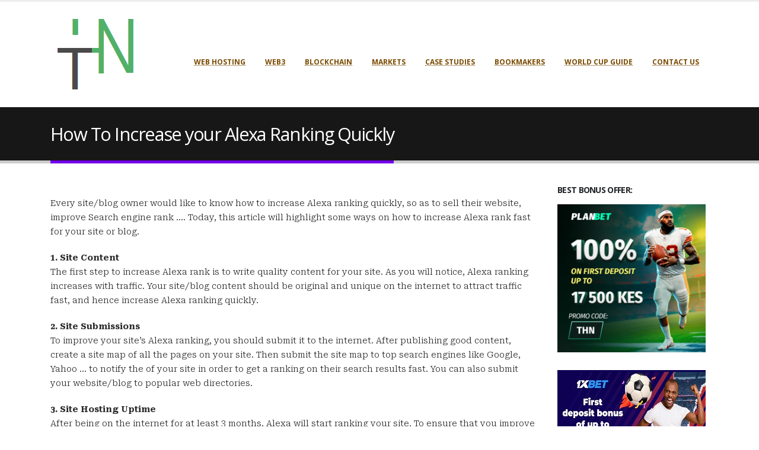

--- FILE ---
content_type: text/html; charset=UTF-8
request_url: https://tophostingnet.com/increase-alexa-ranking-fast/?amp=1
body_size: 13855
content:
	<!DOCTYPE html>
	<html class=""  lang="en-US" prefix="og: https://ogp.me/ns#">
	<head>
		<meta http-equiv="X-UA-Compatible" content="IE=edge" />
		<meta http-equiv="Content-Type" content="text/html; charset=UTF-8" />
		<meta name="viewport" content="width=device-width, initial-scale=1, minimum-scale=1" />

		<link rel="profile" href="https://gmpg.org/xfn/11" />
		<link rel="pingback" href="https://tophostingnet.com/xmlrpc.php" />
		<link rel="preload" href="https://tophostingnet.com" as="style" crossorigin />

<!-- Search Engine Optimization by Rank Math - https://rankmath.com/ -->
<title>How To Increase your Alexa Ranking Quickly - TopHostingNet.com</title>
<meta name="description" content="Every site/blog owner would like to know how to increase Alexa ranking quickly, so as to sell their website, improve Search engine rank .... Today, this"/>
<meta name="robots" content="follow, index, max-snippet:-1, max-video-preview:-1, max-image-preview:large"/>
<link rel="canonical" href="https://tophostingnet.com/increase-alexa-ranking-fast/" />
<meta property="og:locale" content="en_US" />
<meta property="og:type" content="article" />
<meta property="og:title" content="How To Increase your Alexa Ranking Quickly - TopHostingNet.com" />
<meta property="og:description" content="Every site/blog owner would like to know how to increase Alexa ranking quickly, so as to sell their website, improve Search engine rank .... Today, this" />
<meta property="og:url" content="https://tophostingnet.com/increase-alexa-ranking-fast/" />
<meta property="og:site_name" content="TopHostingNet.com" />
<meta property="article:publisher" content="https://facebook.com/tophostingnet/" />
<meta property="article:section" content="SEO" />
<meta property="og:updated_time" content="2026-01-08T23:42:23+00:00" />
<meta property="article:published_time" content="2025-04-28T15:16:53+00:00" />
<meta property="article:modified_time" content="2026-01-08T23:42:23+00:00" />
<meta name="twitter:card" content="summary_large_image" />
<meta name="twitter:title" content="How To Increase your Alexa Ranking Quickly - TopHostingNet.com" />
<meta name="twitter:description" content="Every site/blog owner would like to know how to increase Alexa ranking quickly, so as to sell their website, improve Search engine rank .... Today, this" />
<meta name="twitter:label1" content="Written by" />
<meta name="twitter:data1" content="THN" />
<meta name="twitter:label2" content="Time to read" />
<meta name="twitter:data2" content="1 minute" />
<script type="application/ld+json" class="rank-math-schema">{"@context":"https://schema.org","@graph":[{"@type":"Place","@id":"https://tophostingnet.com/#place","address":{"@type":"PostalAddress","streetAddress":"Fenesi Gardens","addressLocality":"Westlaands","addressRegion":"Nairobi","postalCode":"00200","addressCountry":"Kenya"}},{"@type":"Organization","@id":"https://tophostingnet.com/#organization","name":"TopHostingNet","url":"https://tophostingnet.com","sameAs":["https://facebook.com/tophostingnet/"],"address":{"@type":"PostalAddress","streetAddress":"Fenesi Gardens","addressLocality":"Westlaands","addressRegion":"Nairobi","postalCode":"00200","addressCountry":"Kenya"},"logo":{"@type":"ImageObject","@id":"https://tophostingnet.com/#logo","url":"https://tophostingnet.com/wp-content/uploads/2020/01/tophostingnet.png","contentUrl":"https://tophostingnet.com/wp-content/uploads/2020/01/tophostingnet.png","caption":"TopHostingNet.com","inLanguage":"en-US","width":"156","height":"146"},"foundingDate":"2012","location":{"@id":"https://tophostingnet.com/#place"}},{"@type":"WebSite","@id":"https://tophostingnet.com/#website","url":"https://tophostingnet.com","name":"TopHostingNet.com","alternateName":"THN","publisher":{"@id":"https://tophostingnet.com/#organization"},"inLanguage":"en-US"},{"@type":"WebPage","@id":"https://tophostingnet.com/increase-alexa-ranking-fast/#webpage","url":"https://tophostingnet.com/increase-alexa-ranking-fast/","name":"How To Increase your Alexa Ranking Quickly - TopHostingNet.com","datePublished":"2025-04-28T15:16:53+00:00","dateModified":"2026-01-08T23:42:23+00:00","isPartOf":{"@id":"https://tophostingnet.com/#website"},"inLanguage":"en-US"},{"@type":"Person","@id":"https://tophostingnet.com/increase-alexa-ranking-fast/#author","name":"THN","image":{"@type":"ImageObject","@id":"https://tophostingnet.com/wp-content/litespeed/avatar/6c0d93d220ee4c1984ebe8f0b42ccebc.jpg?ver=1769061218","url":"https://tophostingnet.com/wp-content/litespeed/avatar/6c0d93d220ee4c1984ebe8f0b42ccebc.jpg?ver=1769061218","caption":"THN","inLanguage":"en-US"},"worksFor":{"@id":"https://tophostingnet.com/#organization"}},{"@type":"BlogPosting","headline":"How To Increase your Alexa Ranking Quickly - TopHostingNet.com","datePublished":"2025-04-28T15:16:53+00:00","dateModified":"2026-01-08T23:42:23+00:00","author":{"@id":"https://tophostingnet.com/increase-alexa-ranking-fast/#author","name":"THN"},"publisher":{"@id":"https://tophostingnet.com/#organization"},"description":"Every site/blog owner would like to know how to increase Alexa ranking quickly, so as to sell their website, improve Search engine rank .... Today, this","name":"How To Increase your Alexa Ranking Quickly - TopHostingNet.com","@id":"https://tophostingnet.com/increase-alexa-ranking-fast/#richSnippet","isPartOf":{"@id":"https://tophostingnet.com/increase-alexa-ranking-fast/#webpage"},"inLanguage":"en-US","mainEntityOfPage":{"@id":"https://tophostingnet.com/increase-alexa-ranking-fast/#webpage"}}]}</script>
<!-- /Rank Math WordPress SEO plugin -->

<link rel='dns-prefetch' href='//tophostingnet.com' />
<link rel='preconnect' href='https://tophostingnet.com' />
<link rel="alternate" type="application/rss+xml" title="TopHostingNet.com &raquo; Feed" href="https://tophostingnet.com/feed/" />
<link rel="alternate" type="application/rss+xml" title="TopHostingNet.com &raquo; Comments Feed" href="https://tophostingnet.com/comments/feed/" />
<link rel="alternate" title="oEmbed (JSON)" type="application/json+oembed" href="https://tophostingnet.com/wp-json/oembed/1.0/embed?url=https%3A%2F%2Ftophostingnet.com%2Fincrease-alexa-ranking-fast%2F" />
<link rel="alternate" title="oEmbed (XML)" type="text/xml+oembed" href="https://tophostingnet.com/wp-json/oembed/1.0/embed?url=https%3A%2F%2Ftophostingnet.com%2Fincrease-alexa-ranking-fast%2F&#038;format=xml" />
		<link rel="shortcut icon" href="//tophostingnet.com/wp-content/uploads/favicon-32x32-1.png" type="image/x-icon" />
				<link rel="apple-touch-icon" href="//tophostingnet.com/wp-content/uploads/favicon-32x32-1.png" />
				<link rel="apple-touch-icon" sizes="120x120" href="//tophostingnet.com/wp-content/uploads/favicon-32x32-1.png" />
				<link rel="apple-touch-icon" sizes="76x76" href="//tophostingnet.com/wp-content/uploads/favicon-32x32-1.png" />
				<link rel="apple-touch-icon" sizes="152x152" href="//tophostingnet.com/wp-content/uploads/favicon-32x32-1.png" />
		<link rel="preload" href="https://tophostingnet.com/wp-content/themes/porto/fonts/porto-font/porto.woff2" as="font" type="font/woff2" crossorigin fetchpriority="high"/><link rel="preload" href="https://tophostingnet.com/wp-content/themes/porto/fonts/fontawesome_optimized/fa-solid-900.woff2" as="font" type="font/woff2" crossorigin fetchpriority="high"/><link rel="preload" href="https://tophostingnet.com/wp-content/themes/porto/fonts/fontawesome_optimized/fa-regular-400.woff2" as="font" type="font/woff2" crossorigin fetchpriority="high"/><link rel="preload" href="https://tophostingnet.com/wp-content/themes/porto/fonts/fontawesome_optimized/fa-brands-400.woff2" as="font" type="font/woff2" crossorigin fetchpriority="high"/><link rel="preload" href="https://tophostingnet.com/wp-content/themes/porto/fonts/Simple-Line-Icons/Simple-Line-Icons.woff2" as="font" type="font/woff2" crossorigin fetchpriority="high"/><link rel="preload" href="https://tophostingnet.com/wp-content/uploads/" fetchpriority="high"/><style id='wp-img-auto-sizes-contain-inline-css'>
img:is([sizes=auto i],[sizes^="auto," i]){contain-intrinsic-size:3000px 1500px}
/*# sourceURL=wp-img-auto-sizes-contain-inline-css */
</style>
<link rel='stylesheet' id='litespeed-cache-dummy-css' href='https://tophostingnet.com/wp-content/plugins/litespeed-cache/assets/css/litespeed-dummy.css' media='all' />
<style id='wp-block-pullquote-inline-css'>
.wp-block-pullquote{box-sizing:border-box;margin:0 0 1em;overflow-wrap:break-word;padding:4em 0;text-align:center}.wp-block-pullquote blockquote,.wp-block-pullquote p{color:inherit}.wp-block-pullquote blockquote{margin:0}.wp-block-pullquote p{margin-top:0}.wp-block-pullquote p:last-child{margin-bottom:0}.wp-block-pullquote.alignleft,.wp-block-pullquote.alignright{max-width:420px}.wp-block-pullquote cite,.wp-block-pullquote footer{position:relative}.wp-block-pullquote .has-text-color a{color:inherit}.wp-block-pullquote.has-text-align-left blockquote{text-align:left}.wp-block-pullquote.has-text-align-right blockquote{text-align:right}.wp-block-pullquote.has-text-align-center blockquote{text-align:center}.wp-block-pullquote.is-style-solid-color{border:none}.wp-block-pullquote.is-style-solid-color blockquote{margin-left:auto;margin-right:auto;max-width:60%}.wp-block-pullquote.is-style-solid-color blockquote p{font-size:2em;margin-bottom:0;margin-top:0}.wp-block-pullquote.is-style-solid-color blockquote cite{font-style:normal;text-transform:none}.wp-block-pullquote :where(cite){color:inherit;display:block}
/*# sourceURL=https://tophostingnet.com/wp-includes/blocks/pullquote/style.min.css */
</style>
<style id='wp-block-pullquote-theme-inline-css'>
.wp-block-pullquote{border-bottom:4px solid;border-top:4px solid;color:currentColor;margin-bottom:1.75em}.wp-block-pullquote :where(cite),.wp-block-pullquote :where(footer),.wp-block-pullquote__citation{color:currentColor;font-size:.8125em;font-style:normal;text-transform:uppercase}
/*# sourceURL=https://tophostingnet.com/wp-includes/blocks/pullquote/theme.min.css */
</style>
<style id='global-styles-inline-css'>
:root{--wp--preset--aspect-ratio--square: 1;--wp--preset--aspect-ratio--4-3: 4/3;--wp--preset--aspect-ratio--3-4: 3/4;--wp--preset--aspect-ratio--3-2: 3/2;--wp--preset--aspect-ratio--2-3: 2/3;--wp--preset--aspect-ratio--16-9: 16/9;--wp--preset--aspect-ratio--9-16: 9/16;--wp--preset--color--black: #000000;--wp--preset--color--cyan-bluish-gray: #abb8c3;--wp--preset--color--white: #ffffff;--wp--preset--color--pale-pink: #f78da7;--wp--preset--color--vivid-red: #cf2e2e;--wp--preset--color--luminous-vivid-orange: #ff6900;--wp--preset--color--luminous-vivid-amber: #fcb900;--wp--preset--color--light-green-cyan: #7bdcb5;--wp--preset--color--vivid-green-cyan: #00d084;--wp--preset--color--pale-cyan-blue: #8ed1fc;--wp--preset--color--vivid-cyan-blue: #0693e3;--wp--preset--color--vivid-purple: #9b51e0;--wp--preset--color--primary: var(--porto-primary-color);--wp--preset--color--secondary: var(--porto-secondary-color);--wp--preset--color--tertiary: var(--porto-tertiary-color);--wp--preset--color--quaternary: var(--porto-quaternary-color);--wp--preset--color--dark: var(--porto-dark-color);--wp--preset--color--light: var(--porto-light-color);--wp--preset--color--primary-hover: var(--porto-primary-light-5);--wp--preset--gradient--vivid-cyan-blue-to-vivid-purple: linear-gradient(135deg,rgb(6,147,227) 0%,rgb(155,81,224) 100%);--wp--preset--gradient--light-green-cyan-to-vivid-green-cyan: linear-gradient(135deg,rgb(122,220,180) 0%,rgb(0,208,130) 100%);--wp--preset--gradient--luminous-vivid-amber-to-luminous-vivid-orange: linear-gradient(135deg,rgb(252,185,0) 0%,rgb(255,105,0) 100%);--wp--preset--gradient--luminous-vivid-orange-to-vivid-red: linear-gradient(135deg,rgb(255,105,0) 0%,rgb(207,46,46) 100%);--wp--preset--gradient--very-light-gray-to-cyan-bluish-gray: linear-gradient(135deg,rgb(238,238,238) 0%,rgb(169,184,195) 100%);--wp--preset--gradient--cool-to-warm-spectrum: linear-gradient(135deg,rgb(74,234,220) 0%,rgb(151,120,209) 20%,rgb(207,42,186) 40%,rgb(238,44,130) 60%,rgb(251,105,98) 80%,rgb(254,248,76) 100%);--wp--preset--gradient--blush-light-purple: linear-gradient(135deg,rgb(255,206,236) 0%,rgb(152,150,240) 100%);--wp--preset--gradient--blush-bordeaux: linear-gradient(135deg,rgb(254,205,165) 0%,rgb(254,45,45) 50%,rgb(107,0,62) 100%);--wp--preset--gradient--luminous-dusk: linear-gradient(135deg,rgb(255,203,112) 0%,rgb(199,81,192) 50%,rgb(65,88,208) 100%);--wp--preset--gradient--pale-ocean: linear-gradient(135deg,rgb(255,245,203) 0%,rgb(182,227,212) 50%,rgb(51,167,181) 100%);--wp--preset--gradient--electric-grass: linear-gradient(135deg,rgb(202,248,128) 0%,rgb(113,206,126) 100%);--wp--preset--gradient--midnight: linear-gradient(135deg,rgb(2,3,129) 0%,rgb(40,116,252) 100%);--wp--preset--font-size--small: 13px;--wp--preset--font-size--medium: 20px;--wp--preset--font-size--large: 36px;--wp--preset--font-size--x-large: 42px;--wp--preset--spacing--20: 0.44rem;--wp--preset--spacing--30: 0.67rem;--wp--preset--spacing--40: 1rem;--wp--preset--spacing--50: 1.5rem;--wp--preset--spacing--60: 2.25rem;--wp--preset--spacing--70: 3.38rem;--wp--preset--spacing--80: 5.06rem;--wp--preset--shadow--natural: 6px 6px 9px rgba(0, 0, 0, 0.2);--wp--preset--shadow--deep: 12px 12px 50px rgba(0, 0, 0, 0.4);--wp--preset--shadow--sharp: 6px 6px 0px rgba(0, 0, 0, 0.2);--wp--preset--shadow--outlined: 6px 6px 0px -3px rgb(255, 255, 255), 6px 6px rgb(0, 0, 0);--wp--preset--shadow--crisp: 6px 6px 0px rgb(0, 0, 0);}:where(.is-layout-flex){gap: 0.5em;}:where(.is-layout-grid){gap: 0.5em;}body .is-layout-flex{display: flex;}.is-layout-flex{flex-wrap: wrap;align-items: center;}.is-layout-flex > :is(*, div){margin: 0;}body .is-layout-grid{display: grid;}.is-layout-grid > :is(*, div){margin: 0;}:where(.wp-block-columns.is-layout-flex){gap: 2em;}:where(.wp-block-columns.is-layout-grid){gap: 2em;}:where(.wp-block-post-template.is-layout-flex){gap: 1.25em;}:where(.wp-block-post-template.is-layout-grid){gap: 1.25em;}.has-black-color{color: var(--wp--preset--color--black) !important;}.has-cyan-bluish-gray-color{color: var(--wp--preset--color--cyan-bluish-gray) !important;}.has-white-color{color: var(--wp--preset--color--white) !important;}.has-pale-pink-color{color: var(--wp--preset--color--pale-pink) !important;}.has-vivid-red-color{color: var(--wp--preset--color--vivid-red) !important;}.has-luminous-vivid-orange-color{color: var(--wp--preset--color--luminous-vivid-orange) !important;}.has-luminous-vivid-amber-color{color: var(--wp--preset--color--luminous-vivid-amber) !important;}.has-light-green-cyan-color{color: var(--wp--preset--color--light-green-cyan) !important;}.has-vivid-green-cyan-color{color: var(--wp--preset--color--vivid-green-cyan) !important;}.has-pale-cyan-blue-color{color: var(--wp--preset--color--pale-cyan-blue) !important;}.has-vivid-cyan-blue-color{color: var(--wp--preset--color--vivid-cyan-blue) !important;}.has-vivid-purple-color{color: var(--wp--preset--color--vivid-purple) !important;}.has-black-background-color{background-color: var(--wp--preset--color--black) !important;}.has-cyan-bluish-gray-background-color{background-color: var(--wp--preset--color--cyan-bluish-gray) !important;}.has-white-background-color{background-color: var(--wp--preset--color--white) !important;}.has-pale-pink-background-color{background-color: var(--wp--preset--color--pale-pink) !important;}.has-vivid-red-background-color{background-color: var(--wp--preset--color--vivid-red) !important;}.has-luminous-vivid-orange-background-color{background-color: var(--wp--preset--color--luminous-vivid-orange) !important;}.has-luminous-vivid-amber-background-color{background-color: var(--wp--preset--color--luminous-vivid-amber) !important;}.has-light-green-cyan-background-color{background-color: var(--wp--preset--color--light-green-cyan) !important;}.has-vivid-green-cyan-background-color{background-color: var(--wp--preset--color--vivid-green-cyan) !important;}.has-pale-cyan-blue-background-color{background-color: var(--wp--preset--color--pale-cyan-blue) !important;}.has-vivid-cyan-blue-background-color{background-color: var(--wp--preset--color--vivid-cyan-blue) !important;}.has-vivid-purple-background-color{background-color: var(--wp--preset--color--vivid-purple) !important;}.has-black-border-color{border-color: var(--wp--preset--color--black) !important;}.has-cyan-bluish-gray-border-color{border-color: var(--wp--preset--color--cyan-bluish-gray) !important;}.has-white-border-color{border-color: var(--wp--preset--color--white) !important;}.has-pale-pink-border-color{border-color: var(--wp--preset--color--pale-pink) !important;}.has-vivid-red-border-color{border-color: var(--wp--preset--color--vivid-red) !important;}.has-luminous-vivid-orange-border-color{border-color: var(--wp--preset--color--luminous-vivid-orange) !important;}.has-luminous-vivid-amber-border-color{border-color: var(--wp--preset--color--luminous-vivid-amber) !important;}.has-light-green-cyan-border-color{border-color: var(--wp--preset--color--light-green-cyan) !important;}.has-vivid-green-cyan-border-color{border-color: var(--wp--preset--color--vivid-green-cyan) !important;}.has-pale-cyan-blue-border-color{border-color: var(--wp--preset--color--pale-cyan-blue) !important;}.has-vivid-cyan-blue-border-color{border-color: var(--wp--preset--color--vivid-cyan-blue) !important;}.has-vivid-purple-border-color{border-color: var(--wp--preset--color--vivid-purple) !important;}.has-vivid-cyan-blue-to-vivid-purple-gradient-background{background: var(--wp--preset--gradient--vivid-cyan-blue-to-vivid-purple) !important;}.has-light-green-cyan-to-vivid-green-cyan-gradient-background{background: var(--wp--preset--gradient--light-green-cyan-to-vivid-green-cyan) !important;}.has-luminous-vivid-amber-to-luminous-vivid-orange-gradient-background{background: var(--wp--preset--gradient--luminous-vivid-amber-to-luminous-vivid-orange) !important;}.has-luminous-vivid-orange-to-vivid-red-gradient-background{background: var(--wp--preset--gradient--luminous-vivid-orange-to-vivid-red) !important;}.has-very-light-gray-to-cyan-bluish-gray-gradient-background{background: var(--wp--preset--gradient--very-light-gray-to-cyan-bluish-gray) !important;}.has-cool-to-warm-spectrum-gradient-background{background: var(--wp--preset--gradient--cool-to-warm-spectrum) !important;}.has-blush-light-purple-gradient-background{background: var(--wp--preset--gradient--blush-light-purple) !important;}.has-blush-bordeaux-gradient-background{background: var(--wp--preset--gradient--blush-bordeaux) !important;}.has-luminous-dusk-gradient-background{background: var(--wp--preset--gradient--luminous-dusk) !important;}.has-pale-ocean-gradient-background{background: var(--wp--preset--gradient--pale-ocean) !important;}.has-electric-grass-gradient-background{background: var(--wp--preset--gradient--electric-grass) !important;}.has-midnight-gradient-background{background: var(--wp--preset--gradient--midnight) !important;}.has-small-font-size{font-size: var(--wp--preset--font-size--small) !important;}.has-medium-font-size{font-size: var(--wp--preset--font-size--medium) !important;}.has-large-font-size{font-size: var(--wp--preset--font-size--large) !important;}.has-x-large-font-size{font-size: var(--wp--preset--font-size--x-large) !important;}
:root :where(.wp-block-pullquote){font-size: 1.5em;line-height: 1.6;}
/*# sourceURL=global-styles-inline-css */
</style>

<style id='classic-theme-styles-inline-css'>
/*! This file is auto-generated */
.wp-block-button__link{color:#fff;background-color:#32373c;border-radius:9999px;box-shadow:none;text-decoration:none;padding:calc(.667em + 2px) calc(1.333em + 2px);font-size:1.125em}.wp-block-file__button{background:#32373c;color:#fff;text-decoration:none}
/*# sourceURL=/wp-includes/css/classic-themes.min.css */
</style>
<link rel='stylesheet' id='porto-merged-css' href='https://tophostingnet.com/wp-content/uploads/porto_merged_resources/ed4227734ed75d343320b6a5fd16ce57.css' media='all' />
<link rel="https://api.w.org/" href="https://tophostingnet.com/wp-json/" /><link rel="alternate" title="JSON" type="application/json" href="https://tophostingnet.com/wp-json/wp/v2/posts/1579" /><link rel="EditURI" type="application/rsd+xml" title="RSD" href="https://tophostingnet.com/xmlrpc.php?rsd" />
<meta name="generator" content="WordPress 6.9" />
<link rel='shortlink' href='https://tophostingnet.com/?p=1579' />
<!-- CUSTOM CSS -->
<style type="text/css">
.offer-container:not(.fixed) {
  border: 10px solid #f3f4f8;
  padding: 10px;
  margin-bottom: 30px;
  border-radius: 20px;
  background-color: #fff;
}
.btn-bookmakers {
    display: inline-block;
    padding: 8px 28px;
    border: 2px solid transparent;
    border-radius: 40px;
    vertical-align: middle;
    font-size: 19px;
    font-weight: 600;
    color: #fff;
    text-align: center;
    background: #5033E5;
    transition: .15s;
    min-width: 10rem;
    text-decoration: none;
}
.btn-bookmakers:hover {
    border-color: #fedf49;
    color: #7B68EE;
    text-decoration: none;
    background: #483D8B;
}
.offer-container .offer-logo {
  display: flex;
  justify-content: center;
  align-items: center;
  height: 50px;
  font-size: 0;
  line-height: 0;
  text-align: center;
}

.offer-container .offer-head {
  position: relative;
  padding: 16px 20px 40px;
  background-color: #f3f4f8;
  border-radius: 5px;
  margin-bottom: 14px;
}

.offer-container .offer-terms {
  padding-top: 10px;
  font-size: 11px;
  line-height: 1.2;
  color: #b4b4b4;
  text-align: center;
}

.offer-container .offer-action {
  text-align: center;
}

.offer-container .offer-action .btn {
  min-width: 244px;
}

.offer-container .offer-content {
  font-size: 13px;
}

.offer-container .offer-content ul {
  list-style: none;
  display: table;
  padding: 0;
  margin: 0 auto 16px;
}

.offer-container .offer-content ul li {
  padding: 2px 0 2px 22px;
  background: url(/wp-content/uploads/icon-table-check.webp) no-repeat 1px 9px/auto 9px;
}

.offer-container .offer-bonus {
  padding-bottom: 14px;
  font-size: 14px;
  line-height: 1.2;
  text-align: center;
}

.offer-container .offer-bonus p {
  margin: 0;
  font-size: 1.2rem;
  font-weight: 800;
  color: #4D5F02;
}

.offer-container .offer-bonus span,.offer-container .offer-bonus strong {
  display: block;
  font-size: 28px;
  font-weight: 900;
}

.offer-container .offer-rating {
  position: absolute;
  bottom: 17px;
  left: 50%;
  transform: translateX(-50%);
  width: 140px;
  padding-right: 45px;
  margin: 0 auto;
  line-height: 15px;
  text-align: center;
}

.offer-container .offer-rating span,.offer-container .offer-rating strong {
  position: absolute;
  top: 0;
  right: 0;
  width: 45px;
  font-size: 0;
  color: transparent;
  text-align: center;
}

.offer-container .offer-rating strong {
  display: flex;
  flex-flow: row-reverse nowrap;
  justify-content: flex-start;
  right: auto;
  left: 105px;
}

.offer-container .offer-rating strong:before {
  content: '5';
  display: inline-block;
  vertical-align: middle;
  font-size: 18px;
  font-weight: 700;
  color: #1b1f36;
  order: 2;
}

.offer-container .offer-rating strong:after {
  content: '/5';
  display: inline-block;
  vertical-align: middle;
  font-size: 14px;
  font-weight: 400;
  color: #8a98ab;
  order: 1;
}

.offer-container .offer-rating:after,.offer-container .offer-rating:before {
  content: '';
  display: inline-block;
  width: 100%;
  height: 15px;
  background: url(/wp-content/uploads/rating-star-big.webp) repeat-x 0 0;
}

.offer-container .offer-rating:before {
  filter: grayscale(1);
}

.offer-container .offer-rating:after {
  position: absolute;
  top: 0;
  left: 0;
}

.offer-container .offer-rating.rating-1:after {
  width: 19px;
}

.offer-container .offer-rating.rating-1 strong:before {
  content: '1';
}

.offer-container .offer-rating.rating-15:after {
  width: 27px;
}

.offer-container .offer-rating.rating-15 strong:before {
  content: '1.5';
}

.offer-container .offer-rating.rating-2:after {
  width: 38px;
}

.offer-container .offer-rating.rating-2 strong:before {
  content: '2';
}

.offer-container .offer-rating.rating-25:after {
  width: 46px;
}

.offer-container .offer-rating.rating-25 strong:before {
  content: '2.5';
}

.offer-container .offer-rating.rating-3:after {
  width: 57px;
}

.offer-container .offer-rating.rating-3 strong:before {
  content: '3';
}

.offer-container .offer-rating.rating-35:after {
  width: 65px;
}

.offer-container .offer-rating.rating-35 strong:before {
  content: '3.5';
}

.offer-container .offer-rating.rating-4:after {
  width: 76px;
}

.offer-container .offer-rating.rating-4 strong:before {
  content: '4';
}

.offer-container .offer-rating.rating-45:after {
  width: 84px;
}

.offer-container .offer-rating.rating-45 strong:before {
  content: '4.5';
}

.offer-container .offer-rating.rating-5:after {
  width: 95px;
}
.offer-container.no-terms.fixed {
    border: 10px solid #ffd6175e;
    padding: 10px;
    border-radius: 20px;
    background-color: #fff;
    position: fixed;
    bottom: 10px;
    z-index: 5;
    left: 0;
    right: 0;
    display: flex;
    flex-direction: row;
    flex-wrap: wrap;
}

.offer-container.no-terms.fixed .offer-content {
    display:none;
}
.offer-container.no-terms.fixed .offer-head {
    width:30%;
    padding: unset;
    background-color: unset;
}
.offer-container.no-terms.fixed .offer-rating{
    display:none;
}
.offer-container.no-terms.fixed .offer-bonus {
    width:40%
    
}


.offer-container:not(.fixed) {
    border: 10px solid #f3f4f8;
    padding: 10px;
    margin-bottom: 30px;
    border-radius: 20px;
    background-color: #fff;
}

@media (max-width:880px) {
    .offer-container.no-terms.fixed .offer-head {
    width: 20%;
    padding: unset;
    background-color: unset;
    display: block;
}
.offer-container.no-terms.fixed .offer-bonus {
    width: 50%;
    display: block;
}

.offer-container.no-terms.fixed .offer-bonus >p{
    font-size:1.1rem;
}
.offer-container.no-terms.fixed .offer-action {
    width: 30%;
}
#bookmaker_button.btn{
    display: inline-block;
    padding: 2px 5px;
    border: 2px solid transparent;
    border-radius: 10px;
    vertical-align: middle;
    font-size: 19px;
    font-weight: 400;
    color: #fff;
    text-align: center;
    background: #0d8360;
    transition: .15s;
    min-width: 120px;
}
}
@media (min-width:1140px) {
  .offer-container {
    position: relative;
    overflow: hidden;
    padding: 13px;
  }

  .offer-container .offer-bonus,  .offer-container .offer-content,  .offer-container .offer-head {
    float: left;
    width: 24%;
    margin: 0;
  }

  .offer-container .offer-bonus {
    width: 22%;
    padding: 20px 10px 10px;
  }

  .offer-container .offer-head {
    padding-top: 11px;
    padding-bottom: 35px;
  }

  .offer-container .offer-rating {
    bottom: 12px;
  }

  .offer-container .offer-content {
    width: 22%;
  }

  .offer-container .offer-content ul {
    margin-bottom: 0;
  }

  .offer-container .offer-action {
    float: right;
    width: 23%;
    padding: 10px 0;
    margin-right: 4%;
  }

  .offer-container .offer-action .btn {
    min-width: 0;
    display: block;
  }

  .offer-container .offer-terms {
    float: right;
    width: 74%;
    padding: 0 30px;
    text-align: right;
  }

  .offer-container.no-terms {
    display: flex;
    align-items: center;
  }

  .offer-container.no-terms .offer-bonus {
    padding-bottom: 20px;
  }

  .offer-container.no-terms .offer-action {
    margin-left: auto;
  }
}



<!-- Stylist Table-->
/* Table */
.tnh-table,.tnh-table-all{border-collapse:collapse;border-spacing:0;width:100%;display:table}.tnh-table-all{border:1px solid #ccc}
.tnh-bordered tr,.tnh-table-all tr{border-bottom:1px solid #ddd}.tnh-striped tbody tr:nth-child(even){background-color:#f1f1f1}
.tnh-table-all tr:nth-child(odd){background-color:#fff}.tnh-table-all tr:nth-child(even){background-color:#f1f1f1}
.tnh-hoverable tbody tr:hover,.tnh-ul.tnh-hoverable li:hover{background-color:#ccc}.tnh-centered tr th,.tnh-centered tr td{text-align:center}
.tnh-table td,.tnh-table th,.tnh-table-all td,.tnh-table-all th{padding:8px 8px;display:table-cell;text-align:left;vertical-align:top}
.tnh-table th:first-child,.tnh-table td:first-child,.tnh-table-all th:first-child,.tnh-table-all td:first-child{padding-left:16px}

/* Colors */
.tnh-amber,.tnh-hover-amber:hover{color:#000!important;background-color:#ffc107!important}
.tnh-aqua,.tnh-hover-aqua:hover{color:#000!important;background-color:#00ffff!important}
.tnh-blue,.tnh-hover-blue:hover{color:#fff!important;background-color:#2196F3!important}
.tnh-light-blue,.tnh-hover-light-blue:hover{color:#000!important;background-color:#87CEEB!important}
.tnh-brown,.tnh-hover-brown:hover{color:#fff!important;background-color:#795548!important}
.tnh-cyan,.tnh-hover-cyan:hover{color:#000!important;background-color:#00bcd4!important}
.tnh-blue-grey,.tnh-hover-blue-grey:hover,.tnh-blue-gray,.tnh-hover-blue-gray:hover{color:#fff!important;background-color:#607d8b!important}
.tnh-green,.tnh-hover-green:hover{color:#fff!important;background-color:#4CAF50!important}
.tnh-light-green,.tnh-hover-light-green:hover{color:#000!important;background-color:#8bc34a!important}
.tnh-indigo,.tnh-hover-indigo:hover{color:#fff!important;background-color:#3f51b5!important}
.tnh-khaki,.tnh-hover-khaki:hover{color:#000!important;background-color:#f0e68c!important}
.tnh-lime,.tnh-hover-lime:hover{color:#000!important;background-color:#cddc39!important}
.tnh-orange,.tnh-hover-orange:hover{color:#000!important;background-color:#ff9800!important}
.tnh-deep-orange,.tnh-hover-deep-orange:hover{color:#fff!important;background-color:#ff5722!important}
.tnh-pink,.tnh-hover-pink:hover{color:#fff!important;background-color:#e91e63!important}
.tnh-purple,.tnh-hover-purple:hover{color:#fff!important;background-color:#9c27b0!important}
.tnh-deep-purple,.tnh-hover-deep-purple:hover{color:#fff!important;background-color:#673ab7!important}
.tnh-red,.tnh-hover-red:hover{color:#fff!important;background-color:#f44336!important}
.tnh-sand,.tnh-hover-sand:hover{color:#000!important;background-color:#fdf5e6!important}
.tnh-teal,.tnh-hover-teal:hover{color:#fff!important;background-color:#009688!important}
.tnh-yellow,.tnh-hover-yellow:hover{color:#000!important;background-color:#ffeb3b!important}
.tnh-white,.tnh-hover-white:hover{color:#000!important;background-color:#fff!important}
.tnh-black,.tnh-hover-black:hover{color:#fff!important;background-color:#000!important}
.tnh-grey,.tnh-hover-grey:hover,.tnh-gray,.tnh-hover-gray:hover{color:#000!important;background-color:#9e9e9e!important}
.tnh-light-grey,.tnh-hover-light-grey:hover,.tnh-light-gray,.tnh-hover-light-gray:hover{color:#000!important;background-color:#f1f1f1!important}
.tnh-dark-grey,.tnh-hover-dark-grey:hover,.tnh-dark-gray,.tnh-hover-dark-gray:hover{color:#fff!important;background-color:#616161!important}
.tnh-pale-red,.tnh-hover-pale-red:hover{color:#000!important;background-color:#ffdddd!important}
.tnh-pale-green,.tnh-hover-pale-green:hover{color:#000!important;background-color:#ddffdd!important}
.tnh-pale-yellow,.tnh-hover-pale-yellow:hover{color:#000!important;background-color:#ffffcc!important}
.tnh-pale-blue,.tnh-hover-pale-blue:hover{color:#000!important;background-color:#ddffff!important}
.tnh-text-amber,.tnh-hover-text-amber:hover{color:#ffc107!important}
.tnh-text-aqua,.tnh-hover-text-aqua:hover{color:#00ffff!important}
.tnh-text-blue,.tnh-hover-text-blue:hover{color:#2196F3!important}
.tnh-text-light-blue,.tnh-hover-text-light-blue:hover{color:#87CEEB!important}
.tnh-text-brown,.tnh-hover-text-brown:hover{color:#795548!important}
.tnh-text-cyan,.tnh-hover-text-cyan:hover{color:#00bcd4!important}
.tnh-text-blue-grey,.tnh-hover-text-blue-grey:hover,.tnh-text-blue-gray,.tnh-hover-text-blue-gray:hover{color:#607d8b!important}
.tnh-text-green,.tnh-hover-text-green:hover{color:#4CAF50!important}
.tnh-text-light-green,.tnh-hover-text-light-green:hover{color:#8bc34a!important}
.tnh-text-indigo,.tnh-hover-text-indigo:hover{color:#3f51b5!important}
.tnh-text-khaki,.tnh-hover-text-khaki:hover{color:#b4aa50!important}
.tnh-text-lime,.tnh-hover-text-lime:hover{color:#cddc39!important}
.tnh-text-orange,.tnh-hover-text-orange:hover{color:#ff9800!important}
.tnh-text-deep-orange,.tnh-hover-text-deep-orange:hover{color:#ff5722!important}
.tnh-text-pink,.tnh-hover-text-pink:hover{color:#e91e63!important}
.tnh-text-purple,.tnh-hover-text-purple:hover{color:#9c27b0!important}
.tnh-text-deep-purple,.tnh-hover-text-deep-purple:hover{color:#673ab7!important}
.tnh-text-red,.tnh-hover-text-red:hover{color:#f44336!important}
.tnh-text-sand,.tnh-hover-text-sand:hover{color:#fdf5e6!important}
.tnh-text-teal,.tnh-hover-text-teal:hover{color:#009688!important}
.tnh-text-yellow,.tnh-hover-text-yellow:hover{color:#d2be0e!important}
.tnh-text-white,.tnh-hover-text-white:hover{color:#fff!important}
.tnh-text-black,.tnh-hover-text-black:hover{color:#000!important}
.tnh-text-grey,.tnh-hover-text-grey:hover,.tnh-text-gray,.tnh-hover-text-gray:hover{color:#757575!important}
.tnh-text-light-grey,.tnh-hover-text-light-grey:hover,.tnh-text-light-gray,.tnh-hover-text-light-gray:hover{color:#f1f1f1!important}
.tnh-text-dark-grey,.tnh-hover-text-dark-grey:hover,.tnh-text-dark-gray,.tnh-hover-text-dark-gray:hover{color:#3a3a3a!important}
.tnh-border-amber,.tnh-hover-border-amber:hover{border-color:#ffc107!important}
.tnh-border-aqua,.tnh-hover-border-aqua:hover{border-color:#00ffff!important}
.tnh-border-blue,.tnh-hover-border-blue:hover{border-color:#2196F3!important}
.tnh-border-light-blue,.tnh-hover-border-light-blue:hover{border-color:#87CEEB!important}
.tnh-border-brown,.tnh-hover-border-brown:hover{border-color:#795548!important}
.tnh-border-cyan,.tnh-hover-border-cyan:hover{border-color:#00bcd4!important}
.tnh-border-blue-grey,.tnh-hover-border-blue-grey:hover,.tnh-border-blue-gray,.tnh-hover-border-blue-gray:hover{border-color:#607d8b!important}
.tnh-border-green,.tnh-hover-border-green:hover{border-color:#4CAF50!important}
.tnh-border-light-green,.tnh-hover-border-light-green:hover{border-color:#8bc34a!important}
.tnh-border-indigo,.tnh-hover-border-indigo:hover{border-color:#3f51b5!important}
.tnh-border-khaki,.tnh-hover-border-khaki:hover{border-color:#f0e68c!important}
.tnh-border-lime,.tnh-hover-border-lime:hover{border-color:#cddc39!important}
.tnh-border-orange,.tnh-hover-border-orange:hover{border-color:#ff9800!important}
.tnh-border-deep-orange,.tnh-hover-border-deep-orange:hover{border-color:#ff5722!important}
.tnh-border-pink,.tnh-hover-border-pink:hover{border-color:#e91e63!important}
.tnh-border-purple,.tnh-hover-border-purple:hover{border-color:#9c27b0!important}
.tnh-border-deep-purple,.tnh-hover-border-deep-purple:hover{border-color:#673ab7!important}
.tnh-border-red,.tnh-hover-border-red:hover{border-color:#f44336!important}
.tnh-border-sand,.tnh-hover-border-sand:hover{border-color:#fdf5e6!important}
.tnh-border-teal,.tnh-hover-border-teal:hover{border-color:#009688!important}
.tnh-border-yellow,.tnh-hover-border-yellow:hover{border-color:#ffeb3b!important}
.tnh-border-white,.tnh-hover-border-white:hover{border-color:#fff!important}
.tnh-border-black,.tnh-hover-border-black:hover{border-color:#000!important}
.tnh-border-grey,.tnh-hover-border-grey:hover,.tnh-border-gray,.tnh-hover-border-gray:hover{border-color:#9e9e9e!important}
.tnh-border-light-grey,.tnh-hover-border-light-grey:hover,.tnh-border-light-gray,.tnh-hover-border-light-gray:hover{border-color:#f1f1f1!important}
.tnh-border-dark-grey,.tnh-hover-border-dark-grey:hover,.tnh-border-dark-gray,.tnh-hover-border-dark-gray:hover{border-color:#616161!important}
.tnh-border-pale-red,.tnh-hover-border-pale-red:hover{border-color:#ffe7e7!important}.tnh-border-pale-green,.tnh-hover-border-pale-green:hover{border-color:#e7ffe7!important}
.tnh-border-pale-yellow,.tnh-hover-border-pale-yellow:hover{border-color:#ffffcc!important}.tnh-border-pale-blue,.tnh-hover-border-pale-blue:hover{border-color:#e7ffff!important}

a:link, a:visited {
  color: #005A9E;
	text-decoration: dotted underline;
}

a:hover, a:active {
  color: #0089C6;
}


table.tnh-table-all,table.ws-table-all{margin:20px 0}

.ws-table-all {border-collapse:collapse;border-spacing:0;width:100%;display:table;border:1px solid #ccc}
.ws-table-all tr {border-bottom:1px solid #ddd}
.ws-table-all tr:nth-child(odd) {background-color:#fff}.ws-table-all tr:nth-child(even){background-color:#E7E9EB}
.ws-table-all td,.ws-table-all th {padding:8px 8px;display:table-cell;text-align:left;vertical-align:top}
.ws-table-all th:first-child, .ws-table-all td:first-child{padding-left:16px}

/* RESPONSIVE TABLE SETTINGS 
@media screen and (max-width: 600px) {
  table thead {
    display: flex;
  }  table td {
    display: flex;
  }
  
  table td::before {
    content: attr(label);
    font-weight: bold;
    width: 1px;
    min-width: 1px;
  }
}    */
/*CHECK THIS CODE "RESPONSIVE TABLE SETTINGS" TO RECTIFY*/

/* COUPON CODE CUSTOM CSS */
.coupon {
  border: 5px dotted #7300EB; /* Dotted border */
  width: 97%;
  border-radius: 15px; /* Rounded border */
  margin: 0 auto; /* Center the coupon */
  max-width: 1920px;
    min-width: 1px;
    padding: 20px;
}

.promo-container {
  padding: 16px;
  background-color: #ff1;
}

.promo {
  background: #fff;
  padding: 10px;
}

.expire {
  color: red;
}
	
	/* BUTTOM JS CSS */
.button-js {
  appearance: none;
  background-color: #1E622F;
  border: 1px solid rgba(27, 31, 35, .15);
  border-radius: 6px;
  box-shadow: rgba(27, 31, 35, .1) 0 1px 0;
  box-sizing: border-box;
  color: white;
  cursor: pointer;
  display: inline-block;
  font-family: -apple-system,system-ui,"Segoe UI",Helvetica,Arial,sans-serif,"Apple Color Emoji","Segoe UI Emoji";
  font-size: 14px;
  font-weight: 600;
  line-height: 20px;
  padding: 6px 16px;
  position: relative;
  text-align: center;
  text-decoration: none;
  user-select: none;
  -webkit-user-select: none;
  touch-action: manipulation;
  vertical-align: middle;
  white-space: nowrap;
}
	
.button-js:focus:not(:focus-visible):not(.focus-visible) {
  box-shadow: none;
	color: white;
  outline: none;
}

.button-js:hover {
  background-color: #2c974b;
	color: white;
}

.button-js:focus {
  box-shadow: rgba(46, 164, 79, .4) 0 0 0 3px;
  outline: none;
}

.button-js:disabled {
  background-color: #94d3a2;
  border-color: rgba(27, 31, 35, .1);
  color: rgba(255, 255, 255, .8);
  cursor: default;
}

.button-js:active {
  background-color: #298e46;
  box-shadow: rgba(20, 70, 32, .2) 0 1px 0 inset;
}
</style>




<noscript><style>.lazyload[data-src]{display:none !important;}</style></noscript><style>.lazyload{background-image:none !important;}.lazyload:before{background-image:none !important;}</style><style>.wp-block-gallery.is-cropped .blocks-gallery-item picture{height:100%;width:100%;}</style><script id="google_gtagjs" src="https://www.googletagmanager.com/gtag/js?id=G-GDE6TYJZSN" async></script>
<script id="google_gtagjs-inline">
window.dataLayer = window.dataLayer || [];function gtag(){dataLayer.push(arguments);}gtag('js', new Date());gtag('config', 'G-GDE6TYJZSN', {} );
</script>
<link rel="icon" href="https://tophostingnet.com/wp-content/uploads/cropped-favicon-32x32-1-32x32.png" sizes="32x32" />
<link rel="icon" href="https://tophostingnet.com/wp-content/uploads/cropped-favicon-32x32-1-192x192.png" sizes="192x192" />
<link rel="apple-touch-icon" href="https://tophostingnet.com/wp-content/uploads/cropped-favicon-32x32-1-180x180.png" />
<meta name="msapplication-TileImage" content="https://tophostingnet.com/wp-content/uploads/cropped-favicon-32x32-1-270x270.png" />
		<style id="wp-custom-css">
			 /* unvisited link 
a:link {
  color: #9A189A; text-decoration: underline;
}

/* mouse over link 
a:hover {
  color: #296056;
}

/* selected link 
a:active {
  color: #ab1739;
} 

#ab1739
#296056
*/		</style>
			</head>
	<body class="wp-singular post-template-default single single-post postid-1579 single-format-standard wp-embed-responsive wp-theme-porto porto-rounded porto-breadcrumbs-bb full blog-1">
	
	<div class="page-wrapper"><!-- page wrapper -->
		
											<!-- header wrapper -->
				<div class="header-wrapper">
										<header id="header" class="header-corporate header-10">
	
	<div class="header-main header-body" style="top: 0px;">
		<div class="header-container container">
			<div class="header-left">
				
	<div class="logo">
	<a aria-label="Site Logo" href="https://tophostingnet.com/" title="TopHostingNet.com - Hosting your World!"  rel="home">
		<img class="img-responsive standard-logo retina-logo lazyload" width="156" height="146" src="[data-uri]" alt="TopHostingNet.com" data-src="//tophostingnet.com/wp-content/uploads/tophostingnet.webp" decoding="async" data-eio-rwidth="156" data-eio-rheight="146" /><noscript><img class="img-responsive standard-logo retina-logo" width="156" height="146" src="//tophostingnet.com/wp-content/uploads/tophostingnet.webp" alt="TopHostingNet.com" data-eio="l" /></noscript>	</a>
	</div>
				</div>

			<div class="header-right">
				<div class="header-right-top">
					<div class="header-contact"><!--<ul class="nav nav-pills nav-top">
	<li class="d-none d-sm-block">
		<a href="https://tophostingnet.com/about.html" target="_blank"><i class="fas fa-angle-right"></i><span style="color: black;">About Us</span></a> 
	</li>
	<li class="d-none d-sm-block">
		<a href="https://tophostingnet.com/contact-page/" target="_blank"><i class="fas fa-angle-right"></i><span style="color: black;">Contact Us</span></a> 
	</li>
</ul>-->
</div>				</div>
				<div class="header-right-bottom">
					<div id="main-menu">
					<ul id="menu-menu" class="main-menu mega-menu"><li id="nav-menu-item-737" class="menu-item menu-item-type-taxonomy menu-item-object-category narrow"><a href="https://tophostingnet.com/web-hosting/">Web Hosting</a></li>
<li id="nav-menu-item-3506" class="menu-item menu-item-type-taxonomy menu-item-object-category menu-item-has-children has-sub narrow"><a href="https://tophostingnet.com/web3/">Web3</a><div class="popup"><div class="inner" style=""><ul class="sub-menu skeleton-body"></ul></div></div></li>
<li id="nav-menu-item-736" class="menu-item menu-item-type-taxonomy menu-item-object-category menu-item-has-children has-sub narrow"><a href="https://tophostingnet.com/blockchain-crypto/">Blockchain</a><div class="popup"><div class="inner" style=""><ul class="sub-menu skeleton-body"></ul></div></div></li>
<li id="nav-menu-item-741" class="menu-item menu-item-type-taxonomy menu-item-object-category menu-item-has-children has-sub narrow"><a href="https://tophostingnet.com/sales-marketing/">Markets</a><div class="popup"><div class="inner" style=""><ul class="sub-menu skeleton-body"></ul></div></div></li>
<li id="nav-menu-item-739" class="menu-item menu-item-type-taxonomy menu-item-object-category narrow"><a href="https://tophostingnet.com/case-studies/">Case Studies</a></li>
<li id="nav-menu-item-3494" class="menu-item menu-item-type-taxonomy menu-item-object-category menu-item-has-children has-sub narrow"><a href="https://tophostingnet.com/betting/">Bookmakers</a><div class="popup"><div class="inner" style=""><ul class="sub-menu skeleton-body"></ul></div></div></li>
<li id="nav-menu-item-3507" class="menu-item menu-item-type-taxonomy menu-item-object-category menu-item-has-children has-sub narrow"><a href="https://tophostingnet.com/world-cup-guide/">World Cup Guide</a><div class="popup"><div class="inner" style=""><ul class="sub-menu skeleton-body"></ul></div></div></li>
<li id="nav-menu-item-8478" class="menu-item menu-item-type-post_type menu-item-object-page menu-item-has-children has-sub narrow"><a target="_blank" href="https://tophostingnet.com/contact-page/">Contact Us</a><div class="popup"><div class="inner" style=""><ul class="sub-menu skeleton-body"></ul></div></div></li>
</ul>					</div>
					<a class="mobile-toggle" role="button" href="#" aria-label="Mobile Menu"><i class="fas fa-bars"></i></a>
				</div>

				
			</div>
		</div>

		
<nav id="nav-panel">
	<div class="container">
		<div class="mobile-nav-wrap skeleton-body">
		<i class="porto-loading-icon"></i>		</div>
	</div>
</nav>
	</div>
</header>

									</div>
				<!-- end header wrapper -->
			
			
					<section class="page-top page-header-1">
	<div class="container">
	<div class="row">
		<div class="col-lg-12">
						<div class="page-title-wrap">
								<h1 class="page-title">How To Increase your Alexa Ranking Quickly</h1>
							</div>
					</div>
	</div>
</div>
	</section>
	
		<div id="main" class="column2 column2-right-sidebar boxed"><!-- main -->

			<div class="container">
			<div class="row main-content-wrap">

			<!-- main content -->
			<div class="main-content col-lg-9">

			
<div id="content" role="main" class="porto-single-page">

	
			
<article class="post-full hide-post-date post-1579 post type-post status-publish format-standard hentry category-seo">

	
	
	<div class="post-content">
				<span class="vcard" style="display: none;"><span class="fn"><a href="https://tophostingnet.com/author/tophosti/" title="Posts by THN" rel="author">THN</a></span></span><span class="updated" style="display:none">2026-01-08T23:42:23+00:00</span>
<div class="post-meta ">
				
	
	</div>

		<div class="entry-content">
			
<p>Every site/blog owner would like to know how to increase Alexa ranking quickly, so as to sell their website, improve Search engine rank &#8230;. Today, this article will highlight some ways on how to increase Alexa rank fast for your site or blog. </p>
<p><b>1. Site Content</b><br>The first step to increase Alexa rank is to write quality content for your site. As you will notice, Alexa ranking increases with traffic. Your site/blog content should be original and unique on the internet to attract traffic fast, and hence increase Alexa ranking quickly. </p>
<p><b>2. Site Submissions</b><br>To improve your site&#8217;s Alexa ranking, you should submit it to the internet.  After publishing good content, create a site map of all the pages on your site. Then submit the site map to top search engines like Google, Yahoo &#8230; to notify the of your site in order to get a ranking on their search results fast. You can also submit your website/blog to popular web directories.</p>
<p><b>3. Site Hosting Uptime</b><br>After being on the internet for at least 3 months, Alexa will start ranking your site. To ensure that you improve your Alexa rank fast, your site must always be up and running. This can be achieved by hosting your site/blog with a reputable web host. A steady uptime equals a steady increase in Alexa site rank.</p>
<p><b>4. Search Robots</b><br>This is a common mistake on many websites. Check or ensure that your website does not have the no-follow tags. Although this is a good practice to use the nofollow tag, using it on important traffic targeted site pages will make those pages inaccessible by search robots and hence no search ranking. To increase Alexa ranking quickly, remove these tags on important search traffic targeted pages.</p>
<p><b>5. Create Backlinks to your Site</b><br>This is to increase the site traffic and Alexa ranking. Learn more <a href="https://tophostingnet.com/backlinksfree/">about backlinks and how to create them</a>.</p>
<p><b>6.</b> Finally, practice the general Search Engine Optimization (SEO) techniques. You can find some relevant articles from the links on this page and others.</p>
		</div>

		
	</div>

	<div class="post-gap"></div>

				
	

	
</article>
			</div>

		

</div><!-- end main content -->

	<div class="col-lg-3 sidebar porto-blog-sidebar right-sidebar"><!-- main sidebar -->
				<div data-plugin-sticky data-plugin-options="{&quot;autoInit&quot;: true, &quot;minWidth&quot;: 992, &quot;containerSelector&quot;: &quot;.main-content-wrap&quot;,&quot;autoFit&quot;:true, &quot;paddingOffsetBottom&quot;: 10}">
						<div class="sidebar-content">
						<aside id="custom_html-10" class="widget_text widget widget_custom_html"><h3 class="widget-title">Best Bonus Offer:</h3><div class="textwidget custom-html-widget"><a href="https://plnbt.com/L?tag=d_4063288m_99037c_genesis&amp;site=4063288&amp;ad=99037&amp;r=registration" target="_blank" rel="nofollow"><img src="[data-uri]" alt="PlanBet" width="250px" height="250px" data-src="https://tophostingnet.com/wp-content/uploads/planbet-banner-square.webp" decoding="async" class="lazyload" data-eio-rwidth="1080" data-eio-rheight="1080"><noscript><img src="https://tophostingnet.com/wp-content/uploads/planbet-banner-square.webp" alt="PlanBet" width="250px" height="250px" data-eio="l"></noscript></a></div></aside><aside id="block-6" class="widget widget_block"><a href="https://refpa58144.com/L?tag=d_2256857m_1573c_&amp;site=2256857&amp;ad=1573&amp;r=registration/" target="_blank" rel="nofollow"><img decoding="async" src="[data-uri]" alt="1xBet" width="250px" height="250px" data-src="https://tophostingnet.com/wp-content/uploads/1xbet-promo-sidebar-20k.webp" class="lazyload" data-eio-rwidth="250" data-eio-rheight="250"><noscript><img decoding="async" src="https://tophostingnet.com/wp-content/uploads/1xbet-promo-sidebar-20k.webp" alt="1xBet" width="250px" height="250px" data-eio="l"></noscript></a></aside>		</div>
				</div>
					</div><!-- end main sidebar -->


	</div>
	</div>

					
				
				</div><!-- end main -->

				
				<div class="footer-wrapper">

																												
							<div id="footer" class="footer footer-1"
>
			<div class="footer-main">
			<div class="container">
				
									<div class="row">
														<div class="col-lg-4">
									<aside id="contact-info-widget-3" class="widget contact-info"><h3 class="widget-title">Contact Us</h3>		<div class="contact-info">
						<ul class="contact-details">
									<li><i class="far fa-dot-circle"></i> <strong>Address:</strong> <span>Fenesi Gardens, Westlands, Nairobi, Kenya +254</span></li>																	<li><i class="far fa-clock"></i> <strong>Working Days/Hours:</strong> <span>Mon - Sun / 9:00 AM - 8:00 PM</span></li>			</ul>
					</div>

		</aside><aside id="custom_html-6" class="widget_text widget widget_custom_html"><h3 class="widget-title">Online Contact Page</h3><div class="textwidget custom-html-widget"><a href="https://tophostingnet.com/contact-page/" target="_blank" style="color:white;">Send Us an Email Here</a></div></aside><aside id="custom_html-7" class="widget_text widget widget_custom_html"><h3 class="widget-title">Our Privacy Policy</h3><div class="textwidget custom-html-widget"><a href="https://tophostingnet.com/privacy-policy/" target="_blank" style="color:white;">Privacy Policy, Disclosure & Terms</a></div></aside>								</div>
																<div class="col-lg-4">
									<aside id="follow-us-widget-8" class="widget follow-us"><h3 class="widget-title">Follow Us</h3>		<div class="share-links">
										<a href="https://facebook.com/tophostingnet/"  rel="noopener noreferrer" target="_blank" data-toggle=&quot;tooltip&quot; data-bs-placement=&quot;bottom&quot; title="Facebook" class="share-facebook">Facebook</a>
								<a href="https://twitter.com/jsbiko/"  rel="noopener noreferrer" target="_blank" data-toggle=&quot;tooltip&quot; data-bs-placement=&quot;bottom&quot; title="X" class="share-twitter">Twitter</a>
								<a href="https://instagram.com/jsbiko/"  rel="noopener noreferrer" target="_blank" data-toggle=&quot;tooltip&quot; data-bs-placement=&quot;bottom&quot; title="Instagram" class="share-instagram">Instagram</a>
									</div>

		</aside><aside id="custom_html-8" class="widget_text widget widget_custom_html"><h3 class="widget-title">Get Ksh. 20,000 Free Registration Bonus</h3><div class="textwidget custom-html-widget"><a href="https://refpa58144.com/L?tag=d_2256857m_1573c_&amp;site=2256857&amp;ad=1573&amp;r=registration/" target="_blank" rel="nofollow"><img src="[data-uri]" alt="1xBet" width="250px" height="250px" data-src="https://tophostingnet.com/wp-content/uploads/1xbet-promo-sidebar-20k.webp" decoding="async" class="lazyload" data-eio-rwidth="250" data-eio-rheight="250"><noscript><img src="https://tophostingnet.com/wp-content/uploads/1xbet-promo-sidebar-20k.webp" alt="1xBet" width="250px" height="250px" data-eio="l"></noscript></a></div></aside>								</div>
																<div class="col-lg-4">
									<aside id="block-8" class="widget widget_block">
<figure class="wp-block-pullquote"><blockquote><p>"Our time is limited, so don't waste it living someone else's life. Don't be trapped by dogma – which is living with the results of other people's thinking." <br>- Steve Jobs</p></blockquote></figure>
</aside>								</div>
													</div>
				
							</div>
		</div>
	
	<div class="footer-bottom">
	<div class="container">
		
					<div class="footer-center">
								<span class="footer-copyright">&copy; Copyright 2025. All Rights Reserved.</span>			</div>
		
			</div>
</div>
</div>
												
					
				</div>
							
					
	</div><!-- end wrapper -->
	
<script type="speculationrules">
{"prefetch":[{"source":"document","where":{"and":[{"href_matches":"/*"},{"not":{"href_matches":["/wp-*.php","/wp-admin/*","/wp-content/uploads/*","/wp-content/*","/wp-content/plugins/*","/wp-content/themes/porto/*","/*\\?(.+)"]}},{"not":{"selector_matches":"a[rel~=\"nofollow\"]"}},{"not":{"selector_matches":".no-prefetch, .no-prefetch a"}}]},"eagerness":"conservative"}]}
</script>
		<script type="text/javascript" id="webfont-queue">
		WebFontConfig = {
			google: { families: [ 'Roboto+Serif:300,400,500,600,700:cyrillic,cyrillic-ext,greek,greek-ext,khmer,latin,latin-ext,vietnamese','Shadows+Into+Light:400,700','Open+Sans:300,400,500,600,700,800','Playfair+Display:400,700&display=swap' ] }
		};
		(function(d) {
			var wf = d.createElement('script'), s = d.scripts[d.scripts.length - 1];
			wf.src = 'https://tophostingnet.com/wp-content/themes/porto/js/libs/webfont.js';
			wf.async = true;
			s.parentNode.insertBefore(wf, s);
		})(document);</script>
		<script id="eio-lazy-load-js-before">
var eio_lazy_vars = {"exactdn_domain":"","skip_autoscale":0,"bg_min_dpr":1.1,"threshold":0,"use_dpr":0};
//# sourceURL=eio-lazy-load-js-before
</script>
<script src="https://tophostingnet.com/wp-content/plugins/ewww-image-optimizer/includes/lazysizes.min.js" id="eio-lazy-load-js" async data-wp-strategy="async"></script>
<script src="https://tophostingnet.com/wp-includes/js/dist/hooks.min.js" id="wp-hooks-js"></script>
<script src="https://tophostingnet.com/wp-includes/js/dist/i18n.min.js" id="wp-i18n-js"></script>
<script id="wp-i18n-js-after">
wp.i18n.setLocaleData( { 'text direction\u0004ltr': [ 'ltr' ] } );
//# sourceURL=wp-i18n-js-after
</script>
<script src="https://tophostingnet.com/wp-content/plugins/contact-form-7/includes/swv/js/index.js" id="swv-js"></script>
<script src="https://tophostingnet.com/wp-includes/js/jquery/jquery.min.js" id="jquery-core-js"></script>
<script src="https://tophostingnet.com/wp-content/themes/porto/js/libs/owl.carousel.min.js" id="owl.carousel-js"></script>
<script src="https://tophostingnet.com/wp-includes/js/imagesloaded.min.js" id="imagesloaded-js"></script>
<script id="porto-theme-js-extra">
var js_porto_vars = {"rtl":"","theme_url":"https://tophostingnet.com/wp-content/themes/porto","ajax_url":"https://tophostingnet.com/wp-admin/admin-ajax.php","cart_url":"","change_logo":"1","container_width":"1140","grid_gutter_width":"30","show_sticky_header":"","show_sticky_header_tablet":"","show_sticky_header_mobile":"","ajax_loader_url":"//tophostingnet.com/wp-content/themes/porto/images/ajax-loader@2x.gif","category_ajax":"","compare_popup":"","compare_popup_title":"","prdctfltr_ajax":"","slider_loop":"1","slider_autoplay":"1","slider_autoheight":"","slider_speed":"5000","slider_nav":"","slider_nav_hover":"1","slider_margin":"","slider_dots":"","slider_animatein":"","slider_animateout":"","product_thumbs_count":"4","product_zoom":"1","product_zoom_mobile":"1","product_image_popup":"1","zoom_type":"inner","zoom_scroll":"1","zoom_lens_size":"200","zoom_lens_shape":"square","zoom_contain_lens":"1","zoom_lens_border":"1","zoom_border_color":"#888888","zoom_border":"0","screen_xl":"1170","screen_xxl":"1420","mfp_counter":"%curr% of %total%","mfp_img_error":"\u003Ca href=\"%url%\"\u003EThe image\u003C/a\u003E could not be loaded.","mfp_ajax_error":"\u003Ca href=\"%url%\"\u003EThe content\u003C/a\u003E could not be loaded.","popup_close":"Close","popup_prev":"Previous","popup_next":"Next","request_error":"The requested content cannot be loaded.\u003Cbr/\u003EPlease try again later.","loader_text":"Loading...","submenu_back":"Back","porto_nonce":"dd6830a184","use_skeleton_screen":[],"user_edit_pages":"","quick_access":"Click to edit this element.","goto_type":"Go To the Type Builder.","legacy_mode":"1","lazyload_menu":"pageload","func_url":"https://tophostingnet.com/wp-content/plugins/porto-functionality/"};
//# sourceURL=porto-theme-js-extra
</script>
<script src="https://tophostingnet.com/wp-content/uploads/porto_merged_resources/ed4227734ed75d343320b6a5fd16ce57.js" id="porto-merged-js"></script>
<script>/* RESPONSIVE TABLE -- add "LABEL" */
window.setMobileTable = function(selector) {
  // if (window.innerWidth > 600) return false;
  const tableEl = document.querySelector(selector);
  const thEls = tableEl.querySelectorAll('thead th');
  const tdLabels = Array.from(thEls).map(el => el.innerText);
  tableEl.querySelectorAll('tbody tr').forEach( tr => {
    Array.from(tr.children).forEach( 
      (td, ndx) =>  td.setAttribute('label', tdLabels[ndx])
    );
  });
}</script></body>
</html>

<!-- Page cached by LiteSpeed Cache 7.7 on 2026-01-23 17:55:25 -->
<!-- Guest Mode -->

--- FILE ---
content_type: text/html; charset=UTF-8
request_url: https://tophostingnet.com/
body_size: 22825
content:
<!DOCTYPE html><html class=""  lang="en-US" prefix="og: https://ogp.me/ns#"><head><script data-no-optimize="1">var litespeed_docref=sessionStorage.getItem("litespeed_docref");litespeed_docref&&(Object.defineProperty(document,"referrer",{get:function(){return litespeed_docref}}),sessionStorage.removeItem("litespeed_docref"));</script> <meta http-equiv="X-UA-Compatible" content="IE=edge" /><meta http-equiv="Content-Type" content="text/html; charset=UTF-8" /><meta name="viewport" content="width=device-width, initial-scale=1, minimum-scale=1" /><link rel="profile" href="https://gmpg.org/xfn/11" /><link rel="pingback" href="https://tophostingnet.com/xmlrpc.php" /><link rel="preload" href="https://tophostingnet.com" as="style" crossorigin /><link rel="preload" as="image" href="//tophostingnet.com/wp-content/uploads/tophostingnet.webp" fetchpriority="high"/><link rel="preload" as="image" href="https://tophostingnet.com/wp-content/uploads/1xbet-promo-sidebar-20k.webp" fetchpriority="high"/><title>TopHostingNet.com - Hosting your World!</title><meta name="description" content="Hosting your World!"/><meta name="robots" content="follow, index"/><link rel="canonical" href="https://tophostingnet.com/" /><link rel="next" href="https://tophostingnet.com/page/2/" /><meta property="og:locale" content="en_US" /><meta property="og:type" content="website" /><meta property="og:title" content="TopHostingNet.com - Hosting your World!" /><meta property="og:description" content="Hosting your World!" /><meta property="og:url" content="https://tophostingnet.com/" /><meta property="og:site_name" content="TopHostingNet.com" /><meta name="twitter:card" content="summary_large_image" /><meta name="twitter:title" content="TopHostingNet.com - Hosting your World!" /><meta name="twitter:description" content="Hosting your World!" /> <script type="application/ld+json" class="rank-math-schema">{"@context":"https://schema.org","@graph":[{"@type":"Place","@id":"https://tophostingnet.com/#place","address":{"@type":"PostalAddress","streetAddress":"Fenesi Gardens","addressLocality":"Westlaands","addressRegion":"Nairobi","postalCode":"00200","addressCountry":"Kenya"}},{"@type":"Organization","@id":"https://tophostingnet.com/#organization","name":"TopHostingNet","url":"https://tophostingnet.com","sameAs":["https://facebook.com/tophostingnet/"],"address":{"@type":"PostalAddress","streetAddress":"Fenesi Gardens","addressLocality":"Westlaands","addressRegion":"Nairobi","postalCode":"00200","addressCountry":"Kenya"},"logo":{"@type":"ImageObject","@id":"https://tophostingnet.com/#logo","url":"https://tophostingnet.com/wp-content/uploads/2020/01/tophostingnet.png","contentUrl":"https://tophostingnet.com/wp-content/uploads/2020/01/tophostingnet.png","caption":"TopHostingNet.com","inLanguage":"en-US","width":"156","height":"146"},"foundingDate":"2012","location":{"@id":"https://tophostingnet.com/#place"}},{"@type":"WebSite","@id":"https://tophostingnet.com/#website","url":"https://tophostingnet.com","name":"TopHostingNet.com","alternateName":"THN","publisher":{"@id":"https://tophostingnet.com/#organization"},"inLanguage":"en-US","potentialAction":{"@type":"SearchAction","target":"https://tophostingnet.com/?s={search_term_string}","query-input":"required name=search_term_string"}},{"@type":"CollectionPage","@id":"https://tophostingnet.com/#webpage","url":"https://tophostingnet.com/","name":"TopHostingNet.com - Hosting your World!","about":{"@id":"https://tophostingnet.com/#organization"},"isPartOf":{"@id":"https://tophostingnet.com/#website"},"inLanguage":"en-US"}]}</script> <meta name="google-site-verification" content="ekvYuSYwjYap-aCaN6he8_pu61W3ED3GH8UPZEjPwH0" /><link rel='dns-prefetch' href='//tophostingnet.com' /><link rel='preconnect' href='https://tophostingnet.com' /><link rel="alternate" type="application/rss+xml" title="TopHostingNet.com &raquo; Feed" href="https://tophostingnet.com/feed/" /><link rel="alternate" type="application/rss+xml" title="TopHostingNet.com &raquo; Comments Feed" href="https://tophostingnet.com/comments/feed/" /><link rel="shortcut icon" href="//tophostingnet.com/wp-content/uploads/favicon-32x32-1.png" type="image/x-icon" /><link rel="apple-touch-icon" href="//tophostingnet.com/wp-content/uploads/favicon-32x32-1.png" /><link rel="apple-touch-icon" sizes="120x120" href="//tophostingnet.com/wp-content/uploads/favicon-32x32-1.png" /><link rel="apple-touch-icon" sizes="76x76" href="//tophostingnet.com/wp-content/uploads/favicon-32x32-1.png" /><link rel="apple-touch-icon" sizes="152x152" href="//tophostingnet.com/wp-content/uploads/favicon-32x32-1.png" /><link rel="preload" href="https://tophostingnet.com/wp-content/themes/porto/fonts/porto-font/porto.woff2" as="font" type="font/woff2" crossorigin fetchpriority="high"/><link rel="preload" href="https://tophostingnet.com/wp-content/themes/porto/fonts/fontawesome_optimized/fa-solid-900.woff2" as="font" type="font/woff2" crossorigin fetchpriority="high"/><link rel="preload" href="https://tophostingnet.com/wp-content/themes/porto/fonts/fontawesome_optimized/fa-regular-400.woff2" as="font" type="font/woff2" crossorigin fetchpriority="high"/><link rel="preload" href="https://tophostingnet.com/wp-content/themes/porto/fonts/fontawesome_optimized/fa-brands-400.woff2" as="font" type="font/woff2" crossorigin fetchpriority="high"/><link rel="preload" href="https://tophostingnet.com/wp-content/themes/porto/fonts/Simple-Line-Icons/Simple-Line-Icons.woff2" as="font" type="font/woff2" crossorigin fetchpriority="high"/><link rel="preload" href="https://tophostingnet.com/wp-content/uploads/" fetchpriority="high"/><style id="litespeed-ucss">@keyframes spin{0%{transform:rotate(0deg)}to{transform:rotate(359deg)}}@keyframes side_nav_loading{to{background-position:200%0}}.wp-block-pullquote blockquote{border-left-color:var(--porto-primary-color)}:where(.wp-block-pullquote){margin:0 0 1em}.wp-block-pullquote{font-size:1.5em;line-height:1.6}body{--wp--preset--color--black:#000000;--wp--preset--color--cyan-bluish-gray:#abb8c3;--wp--preset--color--white:#ffffff;--wp--preset--color--pale-pink:#f78da7;--wp--preset--color--vivid-red:#cf2e2e;--wp--preset--color--luminous-vivid-orange:#ff6900;--wp--preset--color--luminous-vivid-amber:#fcb900;--wp--preset--color--light-green-cyan:#7bdcb5;--wp--preset--color--vivid-green-cyan:#00d084;--wp--preset--color--pale-cyan-blue:#8ed1fc;--wp--preset--color--vivid-cyan-blue:#0693e3;--wp--preset--color--vivid-purple:#9b51e0;--wp--preset--color--primary:#7300eb;--wp--preset--color--secondary:#e36159;--wp--preset--color--tertiary:#2baab1;--wp--preset--color--quaternary:#383f48;--wp--preset--color--dark:#212529;--wp--preset--color--light:#ffffff;--wp--preset--gradient--vivid-cyan-blue-to-vivid-purple:linear-gradient(135deg,rgba(6,147,227,1) 0%,rgb(155,81,224) 100%);--wp--preset--gradient--light-green-cyan-to-vivid-green-cyan:linear-gradient(135deg,rgb(122,220,180) 0%,rgb(0,208,130) 100%);--wp--preset--gradient--luminous-vivid-amber-to-luminous-vivid-orange:linear-gradient(135deg,rgba(252,185,0,1) 0%,rgba(255,105,0,1) 100%);--wp--preset--gradient--luminous-vivid-orange-to-vivid-red:linear-gradient(135deg,rgba(255,105,0,1) 0%,rgb(207,46,46) 100%);--wp--preset--gradient--very-light-gray-to-cyan-bluish-gray:linear-gradient(135deg,rgb(238,238,238) 0%,rgb(169,184,195) 100%);--wp--preset--gradient--cool-to-warm-spectrum:linear-gradient(135deg,rgb(74,234,220) 0%,rgb(151,120,209) 20%,rgb(207,42,186) 40%,rgb(238,44,130) 60%,rgb(251,105,98) 80%,rgb(254,248,76) 100%);--wp--preset--gradient--blush-light-purple:linear-gradient(135deg,rgb(255,206,236) 0%,rgb(152,150,240) 100%);--wp--preset--gradient--blush-bordeaux:linear-gradient(135deg,rgb(254,205,165) 0%,rgb(254,45,45) 50%,rgb(107,0,62) 100%);--wp--preset--gradient--luminous-dusk:linear-gradient(135deg,rgb(255,203,112) 0%,rgb(199,81,192) 50%,rgb(65,88,208) 100%);--wp--preset--gradient--pale-ocean:linear-gradient(135deg,rgb(255,245,203) 0%,rgb(182,227,212) 50%,rgb(51,167,181) 100%);--wp--preset--gradient--electric-grass:linear-gradient(135deg,rgb(202,248,128) 0%,rgb(113,206,126) 100%);--wp--preset--gradient--midnight:linear-gradient(135deg,rgb(2,3,129) 0%,rgb(40,116,252) 100%);--wp--preset--font-size--small:13px;--wp--preset--font-size--medium:20px;--wp--preset--font-size--large:36px;--wp--preset--font-size--x-large:42px;--wp--preset--spacing--20:0.44rem;--wp--preset--spacing--30:0.67rem;--wp--preset--spacing--40:1rem;--wp--preset--spacing--50:1.5rem;--wp--preset--spacing--60:2.25rem;--wp--preset--spacing--70:3.38rem;--wp--preset--spacing--80:5.06rem;--wp--preset--shadow--natural:6px 6px 9px rgba(0, 0, 0, 0.2);--wp--preset--shadow--deep:12px 12px 50px rgba(0, 0, 0, 0.4);--wp--preset--shadow--sharp:6px 6px 0px rgba(0, 0, 0, 0.2);--wp--preset--shadow--outlined:6px 6px 0px -3px rgba(255, 255, 255, 1), 6px 6px rgba(0, 0, 0, 1);--wp--preset--shadow--crisp:6px 6px 0px rgba(0, 0, 0, 1);font:var(--porto-body-fst,normal) var(--porto-body-fw,400) var(--porto-body-fs,14px)/var(--porto-body-lh,24px) var(--porto-body-ff),sans-serif;color:var(--porto-body-color);margin:0;font-family:Roboto Serif,sans-serif;font-size:.875rem;font-weight:300;line-height:1.7143;background-color:#fff;-webkit-text-size-adjust:100%;-webkit-tap-highlight-color:#fff0;font:var(--porto-body-fst,normal)300 var(--porto-body-fs,14px)/var(--porto-body-lh,24px)"Roboto Serif",sans-serif;letter-spacing:var(--porto-body-ls,0);color:#2b2b2b}:root{--porto-body-ff:"Open Sans";--porto-body-fw:400;--porto-body-color:#333333;--porto-body-color-light-5:#404040}h2{--porto-h2-fw:700}h3{--porto-h3-fw:700}@media (max-width:575px){:root{--porto-mobile-fs-scale:0.9286;--porto-body-fs:13px;--porto-body-lh:22px;--porto-body-ls:0}h2{--porto-h2-fs:27.8571px;--porto-h2-lh:36.6667px}h3{--porto-h3-fs:23.2143px;--porto-h3-lh:29.3333px}}@media (min-width:992px) and (max-width:1169px){.container{--porto-container-width:960px}}@media (min-width:1170px){#header .logo{--porto-logo-mw:250px}}@media (max-width:991px){:root{--porto-res-spacing:30px}#header .logo{--porto-logo-mw:110px}}@media (max-width:767px){#header .logo{--porto-logo-mw:110px}}@media (max-width:575px){:root{--porto-res-spacing:20px;--porto-fluid-spacing:20px;--porto-container-spacing:5px}}@font-face{font-display:swap;font-family:vcpb-plugin-icons;src:url(wp-content/plugins/js_composer/assets/fonts/vc_icons_v3/fonts/vcpb-plugin-icons.eot?onqajd);src:url(wp-content/plugins/js_composer/assets/fonts/vc_icons_v3/fonts/vcpb-plugin-icons.eot?onqajd#iefix)format("embedded-opentype"),url(wp-content/plugins/js_composer/assets/fonts/vc_icons_v3/fonts/vcpb-plugin-icons.ttf?onqajd)format("truetype"),url(wp-content/plugins/js_composer/assets/fonts/vc_icons_v3/fonts/vcpb-plugin-icons.woff?onqajd)format("woff"),url(wp-content/plugins/js_composer/assets/fonts/vc_icons_v3/fonts/vcpb-plugin-icons.svg?onqajd#vcpb-plugin-icons)format("svg");font-weight:400;font-style:normal;font-display:block}@font-face{font-display:swap;font-family:vc_grid_v1;src:url(wp-content/plugins/js_composer/assets/fonts/vc_grid/vc_grid_v1.eot?-9hbgac);src:url(wp-content/plugins/js_composer/assets/fonts/vc_grid/vc_grid_v1.eot?#iefix-9hbgac)format("embedded-opentype"),url(wp-content/plugins/js_composer/assets/fonts/vc_grid/vc_grid_v1.woff?-9hbgac)format("woff"),url(wp-content/plugins/js_composer/assets/fonts/vc_grid/vc_grid_v1.ttf?-9hbgac)format("truetype"),url(wp-content/plugins/js_composer/assets/fonts/vc_grid/vc_grid_v1.svg?-9hbgac#vc_grid_v1)format("svg");font-weight:400;font-style:normal}@media (prefers-reduced-motion:no-preference){:root{scroll-behavior:smooth}}@media (min-width:1200px){h2{font-size:1.75rem}}@media (min-width:1200px){h3{font-size:1.53125rem}}ul ul{margin-bottom:0}figure{margin:0 0 1rem}strong{font-weight:700}a{text-decoration-color:#485e17;color:#7300eb;text-decoration:none}a:hover{color:var(--porto-primary-light-5)}@media (min-width:576px){.container{max-width:540px;--porto-flick-carousel-width:540px}}@media (min-width:768px){.container{max-width:720px;--porto-flick-carousel-width:720px}}@media (min-width:992px){.container{max-width:960px;--porto-flick-carousel-width:960px}}@media (min-width:1170px){.container{max-width:1140px;--porto-flick-carousel-width:1140px}}@media (min-width:1420px){.container{max-width:1140px;--porto-flick-carousel-width:1140px}}@media (min-width:992px){.col-lg-3{width:25%}.col-lg-4{width:33.3333333333%}.col-lg-9{width:75%}}@media (min-width:576px){.float-sm-end{float:right!important}}:root{--fa-style-family-brands:"Font Awesome 6 Brands";--fa-font-brands:normal 400 1em/1 "Font Awesome 6 Brands";--fa-font-regular:normal 400 1em/1 "Font Awesome 6 Free";--fa-style-family-classic:"Font Awesome 6 Free";--fa-font-solid:normal 900 1em/1 "Font Awesome 6 Free"}@font-face{font-display:swap;font-family:"Font Awesome 6 Brands";font-style:normal;font-weight:400;font-display:block;src:url(wp-content/themes/porto/fonts/fontawesome_optimized/fa-brands-400.woff2)format("woff2"),url(wp-content/themes/porto/fonts/fontawesome_optimized/fa-brands-400.ttf)format("truetype")}@font-face{font-display:swap;font-family:"Font Awesome 6 Free";font-style:normal;font-weight:400;font-display:block;src:url(wp-content/themes/porto/fonts/fontawesome_optimized/fa-regular-400.woff2)format("woff2"),url(wp-content/themes/porto/fonts/fontawesome_optimized/fa-regular-400.ttf)format("truetype")}@font-face{font-display:swap;font-family:"Font Awesome 6 Free";font-style:normal;font-weight:900;font-display:block;src:url(wp-content/themes/porto/fonts/fontawesome_optimized/fa-solid-900.woff2)format("woff2"),url(wp-content/themes/porto/fonts/fontawesome_optimized/fa-solid-900.ttf)format("truetype")}@font-face{font-display:swap;font-family:"Simple-Line-Icons";font-weight:400;font-display:swap;src:url(wp-content/themes/porto/fonts/Simple-Line-Icons/Simple-Line-Icons.eot);src:url(wp-content/themes/porto/fonts/Simple-Line-Icons/Simple-Line-Icons.eot?#iefix)format("embedded-opentype"),url(wp-content/themes/porto/fonts/Simple-Line-Icons/Simple-Line-Icons.ttf)format("truetype"),url(wp-content/themes/porto/fonts/Simple-Line-Icons/Simple-Line-Icons.woff)format("woff"),url(wp-content/themes/porto/fonts/Simple-Line-Icons/Simple-Line-Icons.svg#Simple-Line-Icons)format("svg");font-style:normal}@font-face{font-display:swap;font-family:"porto";src:url(wp-content/themes/porto/fonts/porto-font/porto.eot);src:url(wp-content/themes/porto/fonts/porto-font/porto.eot?#iefix)format("embedded-opentype"),url(wp-content/themes/porto/fonts/porto-font/porto.woff2)format("woff2"),url(wp-content/themes/porto/fonts/porto-font/porto.woff)format("woff"),url(wp-content/themes/porto/fonts/porto-font/porto.ttf)format("truetype"),url(wp-content/themes/porto/fonts/porto-font/porto.svg#porto)format("svg");font-weight:400;font-style:normal;font-display:swap}@media (prefers-reduced-motion:no-preference){:root{scroll-behavior:auto}}html{direction:ltr;overflow-x:hidden;box-shadow:none!important;font-size:calc(16px*var(--porto-mobile-fs-scale, 1))}a:active,a:focus{color:var(--porto-primary-dark-5)}h2{font:var(--porto-h2-fst,normal) var(--porto-h2-fw,700) var(--porto-h2-fs,2.2em)/var(--porto-h2-lh,40px) var(--porto-h2-ff,var(--porto-body-ff)),sans-serif;color:var(--porto-h2-color,var(--porto-heading-color))}h3{font:var(--porto-h3-fst,normal) var(--porto-h3-fw,700) var(--porto-h3-fs,1.8em)/var(--porto-h3-lh,32px) var(--porto-h3-ff,var(--porto-body-ff)),sans-serif;color:var(--porto-h3-color,var(--porto-heading-color));--porto-h3-ff:"Open Sans";--porto-h3-fw:300;--porto-h3-fs:25px;--porto-h3-lh:32px}@media (max-width:575px){h2{line-height:40px}}p{margin-top:0;margin:0 0 1.25rem}.btn-default.btn{border-color:var(--porto-input-bc)}li{line-height:var(--porto-body-lh)}.porto-loading-icon{border-top-color:var(--porto-primary-color)}body a{outline:0!important}img{vertical-align:middle}.share-links a:before{font-family:var(--fa-style-family-brands,"Font Awesome 6 Brands");text-indent:0;position:absolute;left:0;right:0;top:0;bottom:0;line-height:23px;height:22px;margin:auto;z-index:2}.widget .widget-title{color:var(--porto-heading-color)}.widget>div>ul{border-bottom:1px solid var(--porto-input-bc);font-size:.9286em;border-bottom:1px solid rgb(0 0 0/.08);margin-top:-8px;margin-bottom:0}.widget>div>ul li{border-top:1px solid var(--porto-input-bc);position:relative;margin:0;padding:5px 0;border-top:1px solid rgb(0 0 0/.08);transition:.3s}.widget ul{list-style:none;padding:0}.widget.contact-info li:not(:last-child){margin-bottom:10px}.widget.contact-info i{clear:both;float:left;text-align:center;width:16px;top:-2px;margin:4px 9px 10px 0;font-size:1.3em;position:static!important}article.post h2 a{text-decoration:none}article.post-full.hide-post-date{margin-left:0}@media (max-width:575px){article.post-full{margin-left:0}}.blog-posts article{border-bottom:1px solid var(--porto-normal-bc)}.pagination>a,.pagination>span{border:1px solid var(--porto-gray-5)}.pagination span.current{background:var(--porto-primary-color);border-color:var(--porto-primary-color)}.pagination a:focus,.pagination a:hover{background-color:var(--porto-gray-5);border-color:var(--porto-gray-5)}@media (max-width:991px){.container{padding-left:var(--porto-fluid-spacing);padding-right:var(--porto-fluid-spacing)}}.mega-menu li.menu-item>a:hover{z-index:1}.mega-menu>li.menu-item>a{text-transform:var(--porto-menu-text-transform)}.mega-menu>li.menu-item.has-sub:hover{z-index:111}.mega-menu>li.menu-item .popup{transition:transform .3s linear;-webkit-transform:translate3d(0,-5px,0);transform:translate3d(0,-5px,0)}#header a{transition:color .2s ease-in-out,background-color .2s ease-in-out,border-color .2s ease-in-out}@media (max-width:575px){#header .header-main .container{min-height:43px}}@media (max-width:991px){#header .header-main .header-left{padding:20px 0}}#header .header-main #main-menu{display:inline-block;vertical-align:middle}#header .logo a{display:inline-block;max-width:100%}#header .logo img{display:none;color:#fff0;max-width:100%;transform-origin:left center}@media not all,only screen and (min-resolution:1.5dppx),only screen and (min-resolution:144dpi){#header .logo .standard-logo{display:none}#header .logo .retina-logo{display:inline-block}}@media (max-width:991px){#header .main-menu{display:none}}#header .main-menu>li.menu-item{margin:0 1px 0 0}#header .main-menu>li.menu-item:last-child{margin-right:0}@media (max-width:991px){#header .mobile-toggle{display:inline-block}}@media (max-width:991px){#footer .footer-bottom .container{display:block}}@media (max-width:991px){#footer .footer-bottom .container>div{padding:10px 0;text-align:left}}@media (max-width:767px){.page-wrapper{overflow:hidden}}@media (max-width:991px){.container{max-width:none}}#main{background:var(--porto-body-bg)}@media (max-width:991px){.no-breadcrumbs .right-sidebar:not(.col-md-4),.right-sidebar:not(.col-md-4){padding-top:0;margin-top:-20px}}@media (min-width:992px){#header .header-main .header-right{padding-left:30px}}@media (max-width:991px){#header .header-right-bottom{margin-top:0;margin-bottom:0}#header .header-right-bottom .mobile-toggle{margin-right:0}}@media (max-width:1169px){.mega-menu>li.menu-item>a{padding:9px 9px 8px}}.btn-default.btn:hover{background-color:#f2f2f2;border-color:rgb(0 0 0/.06)}#header .header-main{background-color:#fff}#footer .footer-main{background-color:#770be2}#header .main-menu .narrow ul.sub-menu{background-color:#fff;border-top:3px solid #08c}@media (max-width:1169px){#header .main-menu>li.menu-item>a{padding:9px 14px}}.share-links a{background-color:#7300eb}@media (min-width:480px){#nav-panel .skeleton-body:after{transform:none;background-image:linear-gradient(135deg,#fff0 20%,rgb(255 255 255/.8) 50%,#fff0 80%);animation-duration:2s}}.menu-item.narrow .sub-menu.skeleton-body{overflow:hidden;position:relative;min-width:165px}#header{--porto-header-link-color-regular:#000000;--porto-header-link-color-hover:#dd911f}:root{--wp--preset--aspect-ratio--square:1;--wp--preset--aspect-ratio--4-3:4/3;--wp--preset--aspect-ratio--3-4:3/4;--wp--preset--aspect-ratio--3-2:3/2;--wp--preset--aspect-ratio--2-3:2/3;--wp--preset--aspect-ratio--16-9:16/9;--wp--preset--aspect-ratio--9-16:9/16;--wp--preset--color--black:#000000;--wp--preset--color--cyan-bluish-gray:#abb8c3;--wp--preset--color--white:#ffffff;--wp--preset--color--pale-pink:#f78da7;--wp--preset--color--vivid-red:#cf2e2e;--wp--preset--color--luminous-vivid-orange:#ff6900;--wp--preset--color--luminous-vivid-amber:#fcb900;--wp--preset--color--light-green-cyan:#7bdcb5;--wp--preset--color--vivid-green-cyan:#00d084;--wp--preset--color--pale-cyan-blue:#8ed1fc;--wp--preset--color--vivid-cyan-blue:#0693e3;--wp--preset--color--vivid-purple:#9b51e0;--wp--preset--color--primary:var(--porto-primary-color);--wp--preset--color--secondary:var(--porto-secondary-color);--wp--preset--color--tertiary:var(--porto-tertiary-color);--wp--preset--color--quaternary:var(--porto-quaternary-color);--wp--preset--color--dark:var(--porto-dark-color);--wp--preset--color--light:var(--porto-light-color);--wp--preset--color--primary-hover:var(--porto-primary-light-5);--wp--preset--gradient--vivid-cyan-blue-to-vivid-purple:linear-gradient(135deg,rgba(6,147,227,1) 0%,rgb(155,81,224) 100%);--wp--preset--gradient--light-green-cyan-to-vivid-green-cyan:linear-gradient(135deg,rgb(122,220,180) 0%,rgb(0,208,130) 100%);--wp--preset--gradient--luminous-vivid-amber-to-luminous-vivid-orange:linear-gradient(135deg,rgba(252,185,0,1) 0%,rgba(255,105,0,1) 100%);--wp--preset--gradient--luminous-vivid-orange-to-vivid-red:linear-gradient(135deg,rgba(255,105,0,1) 0%,rgb(207,46,46) 100%);--wp--preset--gradient--very-light-gray-to-cyan-bluish-gray:linear-gradient(135deg,rgb(238,238,238) 0%,rgb(169,184,195) 100%);--wp--preset--gradient--cool-to-warm-spectrum:linear-gradient(135deg,rgb(74,234,220) 0%,rgb(151,120,209) 20%,rgb(207,42,186) 40%,rgb(238,44,130) 60%,rgb(251,105,98) 80%,rgb(254,248,76) 100%);--wp--preset--gradient--blush-light-purple:linear-gradient(135deg,rgb(255,206,236) 0%,rgb(152,150,240) 100%);--wp--preset--gradient--blush-bordeaux:linear-gradient(135deg,rgb(254,205,165) 0%,rgb(254,45,45) 50%,rgb(107,0,62) 100%);--wp--preset--gradient--luminous-dusk:linear-gradient(135deg,rgb(255,203,112) 0%,rgb(199,81,192) 50%,rgb(65,88,208) 100%);--wp--preset--gradient--pale-ocean:linear-gradient(135deg,rgb(255,245,203) 0%,rgb(182,227,212) 50%,rgb(51,167,181) 100%);--wp--preset--gradient--electric-grass:linear-gradient(135deg,rgb(202,248,128) 0%,rgb(113,206,126) 100%);--wp--preset--gradient--midnight:linear-gradient(135deg,rgb(2,3,129) 0%,rgb(40,116,252) 100%);--wp--preset--font-size--small:13px;--wp--preset--font-size--medium:20px;--wp--preset--font-size--large:36px;--wp--preset--font-size--x-large:42px;--wp--preset--spacing--20:0.44rem;--wp--preset--spacing--30:0.67rem;--wp--preset--spacing--40:1rem;--wp--preset--spacing--50:1.5rem;--wp--preset--spacing--60:2.25rem;--wp--preset--spacing--70:3.38rem;--wp--preset--spacing--80:5.06rem;--wp--preset--shadow--natural:6px 6px 9px rgba(0, 0, 0, 0.2);--wp--preset--shadow--deep:12px 12px 50px rgba(0, 0, 0, 0.4);--wp--preset--shadow--sharp:6px 6px 0px rgba(0, 0, 0, 0.2);--wp--preset--shadow--outlined:6px 6px 0px -3px rgba(255, 255, 255, 1), 6px 6px rgba(0, 0, 0, 1);--wp--preset--shadow--crisp:6px 6px 0px rgba(0, 0, 0, 1)}:root :where(.wp-block-pullquote){font-size:1.5em;line-height:1.6}.btn-bookmakers{display:inline-block;padding:8px 28px;border:2px solid #fff0;border-radius:40px;vertical-align:middle;font-size:19px;font-weight:600;color:#fff;text-align:center;background:#5033e5;transition:.15s;min-width:10rem;text-decoration:none}.btn-bookmakers:hover{border-color:#fedf49;color:#7b68ee;text-decoration:none;background:#483d8b}a:link,a:visited{color:#005a9e;text-decoration:dotted underline}a:active{color:#0089c6}.lazyload,.lazyload:before{background-image:none!important}ul{box-sizing:border-box;padding-left:2rem;margin-bottom:1rem}.wp-block-pullquote{box-sizing:border-box;overflow-wrap:break-word;text-align:center}.wp-block-pullquote blockquote,.wp-block-pullquote p{color:inherit}.wp-block-pullquote blockquote{margin:0;padding:2em;text-align:left;border-left-color:#7300eb}.wp-block-pullquote p,ul{margin-top:0}.sidebar-content .widget:last-child,.wp-block-pullquote p:last-child{margin-bottom:0}:root{--wp--preset--font-size--normal:16px;--wp--preset--font-size--huge:42px}:where(figure){margin:0 0 1em}.wp-block-pullquote{color:currentColor;margin:0 0 1.75em}.container{--porto-container-width:1140px}:root{--porto-grid-gutter-width:30px;--porto-color-dark:#1d2127;--porto-primary-color:#7300eb;--porto-primary-color-inverse:#ffffff;--porto-secondary-color:#e36159;--porto-secondary-color-inverse:#ffffff;--porto-tertiary-color:#2baab1;--porto-tertiary-color-inverse:#ffffff;--porto-quaternary-color:#383f48;--porto-quaternary-color-inverse:#ffffff;--porto-dark-color:#212529;--porto-dark-color-inverse:#ffffff;--porto-light-color:#ffffff;--porto-light-color-inverse:#212529;--porto-body-ff:"Roboto Serif";--porto-body-fw:300;--porto-body-fs:14px;--porto-body-lh:24px;--porto-body-ls:0;--porto-body-color:#2b2b2b;--porto-body-color-light-5:#383838;--porto-alt-ff:"Shadows Into Light";--porto-alt-fw:400;--porto-menu-text-transform:uppercase;--porto-column-spacing:15px;--porto-res-spacing:15px;--porto-fluid-spacing:30px;--porto-container-spacing:15px;--porto-primary-dark-5:#6700d2;--porto-primary-dark-10:#5b00b8;--porto-primary-dark-15:#4e009f;--porto-primary-dark-20:#420085;--porto-primary-light-5:#8006ff;--porto-primary-light-7:#8510ff;--porto-primary-light-10:#8d20ff;--porto-primary-inverse-dark-10:#e6e6e6;--porto-secondary-dark-5:#e04d44;--porto-secondary-dark-10:#dc382e;--porto-secondary-dark-15:#cd2d23;--porto-secondary-dark-20:#b8281f;--porto-secondary-light-5:#e7766f;--porto-secondary-light-7:#e97f78;--porto-secondary-light-10:#eb8b85;--porto-secondary-inverse-dark-10:#e6e6e6;--porto-tertiary-dark-5:#27979d;--porto-tertiary-dark-10:#228388;--porto-tertiary-dark-15:#1d6f74;--porto-tertiary-dark-20:#185c5f;--porto-tertiary-light-5:#30bec6;--porto-tertiary-light-7:#33c6ce;--porto-tertiary-light-10:#3fc9d1;--porto-tertiary-inverse-dark-10:#e6e6e6;--porto-quaternary-dark-5:#2d333a;--porto-quaternary-dark-10:#22262c;--porto-quaternary-dark-15:#171a1d;--porto-quaternary-dark-20:#0c0d0f;--porto-quaternary-light-5:#444c57;--porto-quaternary-light-7:#48515d;--porto-quaternary-light-10:#4f5965;--porto-quaternary-inverse-dark-10:#e6e6e6;--porto-dark-dark-5:#16191b;--porto-dark-dark-10:#0b0c0d;--porto-dark-dark-15:#000000;--porto-dark-dark-20:#000000;--porto-dark-light-5:#2d3238;--porto-dark-light-7:#31373d;--porto-dark-light-10:#383f46;--porto-dark-inverse-dark-10:#e6e6e6;--porto-light-dark-5:#f3f3f3;--porto-light-dark-10:#e6e6e6;--porto-light-dark-15:#d9d9d9;--porto-light-dark-20:#cccccc;--porto-light-light-5:#ffffff;--porto-light-light-7:#ffffff;--porto-light-light-10:#ffffff;--porto-light-inverse-dark-10:#0b0c0d;--porto-bgc:#fff;--porto-body-bg:#fff;--porto-color-price:#444;--porto-widget-bgc:#fbfbfb;--porto-title-bgc:#f5f5f5;--porto-widget-bc:#ddd;--porto-input-bc:rgba(0,0,0,0.08);--porto-slide-bgc:#e7e7e7;--porto-heading-color:#222529;--porto-heading-light-8:#353a40;--porto-normal-bg:#fff;--porto-gray-bg:#dfdfdf;--porto-gray-1:#f4f4f4;--porto-gray-2:#e7e7e7;--porto-gray-3:#f4f4f4;--porto-gray-4:#ccc;--porto-gray-5:#e7e7e7;--porto-gray-6:#999;--porto-gray-7:#f4f4f4;--porto-gray-8:#f1f1f1;--porto-light-1:#fff;--porto-light-2:#fff;--porto-normal-bc:rgba(0,0,0,.06);--porto-label-bg1:rgba(255,255,255,.9)}h2{--porto-h2-ff:"Open Sans";--porto-h2-fw:300;--porto-h2-fs:30px;--porto-h2-lh:40px}.sub-menu,li.menu-item{--porto-mainmenu-popup-text-color-regular:#777777;--porto-mainmenu-popup-text-color-hover:#777777}li.menu-item{--porto-mainmenu-popup-text-hbg-color:#f4f4f4}@media (max-width:575px){:root{--porto-mobile-fs-scale:0.9286;--porto-body-fs:13px;--porto-body-lh:22px;--porto-body-ls:0}h2{--porto-h2-fs:27.8571px;--porto-h2-lh:36.6667px}h3{--porto-h3-fs:23.2143px;--porto-h3-lh:29.3333px}}#header .logo{--porto-logo-mw:170px;--porto-sticky-logo-mw:100px}@media (min-width:992px) and (max-width:1169px){.container{--porto-container-width:960px}}@media (min-width:1170px){#header .logo{--porto-logo-mw:250px}}@media (max-width:991px){:root{--porto-res-spacing:30px}#header .logo{--porto-logo-mw:110px}}@media (max-width:767px){#header .logo{--porto-logo-mw:110px}}@media (max-width:575px){:root{--porto-res-spacing:20px;--porto-fluid-spacing:20px;--porto-container-spacing:5px}}.col-lg-3,.col-lg-4,.col-lg-9{width:100%;flex:0 0 auto}:root{--bs-blue:#0d6efd;--bs-indigo:#6610f2;--bs-purple:#6f42c1;--bs-pink:#d63384;--bs-red:#dc3545;--bs-orange:#fd7e14;--bs-yellow:#ffc107;--bs-green:#198754;--bs-teal:#20c997;--bs-cyan:#0dcaf0;--bs-white:#fff;--bs-gray:#6c757d;--bs-gray-dark:#343a40;--bs-primary:#7300eb;--bs-secondary:#e36159;--bs-success:#47a447;--bs-info:#5bc0de;--bs-warning:#ed9c28;--bs-danger:#d2322d;--bs-light:#f8f9fa;--bs-dark:#1d2127;--bs-font-sans-serif:system-ui, -apple-system, "Segoe UI", Roboto, "Helvetica Neue", Arial, "Noto Sans", "Liberation Sans", sans-serif, "Apple Color Emoji", "Segoe UI Emoji", "Segoe UI Symbol", "Noto Color Emoji";--bs-font-monospace:SFMono-Regular, Menlo, Monaco, Consolas, "Liberation Mono", "Courier New", monospace;--bs-gradient:linear-gradient(180deg, rgba(255, 255, 255, 0.15), rgba(255, 255, 255, 0))}*,::after,::before{box-sizing:border-box}@media (prefers-reduced-motion:no-preference){:root{scroll-behavior:smooth}}h2,h3{margin-top:0;margin-bottom:.5rem;font-weight:500;line-height:1.2}h2{font-size:calc(1.3rem + .6vw)}@media (min-width:1200px){h2{font-size:1.75rem}}h3{font-size:calc(1.278125rem + .3375vw)}@media (min-width:1200px){h3{font-size:1.53125rem}}a:hover{color:#8006ff}::-moz-focus-inner{padding:0;border-style:none}::-webkit-datetime-edit-day-field,::-webkit-datetime-edit-fields-wrapper,::-webkit-datetime-edit-hour-field,::-webkit-datetime-edit-minute,::-webkit-datetime-edit-month-field,::-webkit-datetime-edit-text,::-webkit-datetime-edit-year-field{padding:0}::-webkit-inner-spin-button{height:auto}::-webkit-search-decoration{-webkit-appearance:none}::-webkit-color-swatch-wrapper{padding:0}::file-selector-button{font:inherit}::-webkit-file-upload-button{font:inherit;-webkit-appearance:button}.container{width:100%;padding-right:var(--bs-gutter-x,15px);padding-left:var(--bs-gutter-x,15px);margin-right:auto;margin-left:auto}@media (min-width:576px){.container{max-width:540px;--porto-flick-carousel-width:540px}}@media (min-width:768px){.container{max-width:720px;--porto-flick-carousel-width:720px}}@media (min-width:992px){.container{max-width:960px;--porto-flick-carousel-width:960px}}@media (min-width:1170px){.container{max-width:1140px;--porto-flick-carousel-width:1140px}}@media (min-width:1420px){.container{max-width:1140px;--porto-flick-carousel-width:1140px}}.row{--bs-gutter-x:30px;--bs-gutter-y:0;display:flex;flex-wrap:wrap;margin-top:calc(var(--bs-gutter-y)*-1);margin-right:calc(var(--bs-gutter-x)/-2);margin-left:calc(var(--bs-gutter-x)/-2)}.row>*{flex-shrink:0;max-width:100%;padding-right:calc(var(--bs-gutter-x)/2);padding-left:calc(var(--bs-gutter-x)/2);margin-top:var(--bs-gutter-y)}@media (min-width:992px){.col-lg-3{width:25%}.col-lg-4{width:33.3333333333%}.col-lg-9{width:75%}}.btn{display:inline-block;font-weight:400;text-align:center;vertical-align:middle;user-select:none;background-color:#fff0;border:1px solid #fff0;border-radius:.25rem}.btn,.btn:hover{color:#777}.btn:focus{outline:0;box-shadow:0 0 0 .25rem rgb(115 0 235/.25)}.btn:disabled{pointer-events:none;opacity:.65}.pagination{display:flex;padding-left:0;list-style:none}.clearfix::after{display:block;clear:both;content:""}.text-uppercase{text-transform:uppercase!important}@media (min-width:576px){.float-sm-end{float:right!important}}.container{padding-left:15px;padding-right:15px}.far,.fas{-moz-osx-font-smoothing:grayscale;-webkit-font-smoothing:antialiased;display:var(--fa-display,inline-block);font-style:normal;font-variant:normal;line-height:1;text-rendering:auto;font-family:"Font Awesome 6 Free"}.fa-bars:before{content:""}.fa-long-arrow-alt-right:before{content:""}.fa-clock:before{content:""}.fa-dot-circle:before{content:""}:host,:root{--fa-style-family-brands:"Font Awesome 6 Brands";--fa-font-brands:normal 400 1em/1 "Font Awesome 6 Brands";--fa-font-regular:normal 400 1em/1 "Font Awesome 6 Free"}@font-face{font-display:swap;font-family:"Font Awesome 6 Brands";font-style:normal;font-weight:400;font-display:block;src:url(https://tophostingnet.com/wp-content/themes/porto/fonts/fontawesome_optimized/fa-brands-400.woff2)format("woff2"),url(https://tophostingnet.com/wp-content/themes/porto/fonts/fontawesome_optimized/fa-brands-400.ttf)format("truetype")}@font-face{font-display:swap;font-family:"Font Awesome 6 Free";font-style:normal;font-weight:400;font-display:block;src:url(https://tophostingnet.com/wp-content/themes/porto/fonts/fontawesome_optimized/fa-regular-400.woff2)format("woff2"),url(https://tophostingnet.com/wp-content/themes/porto/fonts/fontawesome_optimized/fa-regular-400.ttf)format("truetype")}.far,.footer .widget.contact-info .contact-details strong{font-weight:400}:host,:root{--fa-style-family-classic:"Font Awesome 6 Free";--fa-font-solid:normal 900 1em/1 "Font Awesome 6 Free"}@font-face{font-display:swap;font-family:"Font Awesome 6 Free";font-style:normal;font-weight:900;font-display:block;src:url(https://tophostingnet.com/wp-content/themes/porto/fonts/fontawesome_optimized/fa-solid-900.woff2)format("woff2"),url(https://tophostingnet.com/wp-content/themes/porto/fonts/fontawesome_optimized/fa-solid-900.ttf)format("truetype")}.fas{font-weight:900}@font-face{font-display:swap;font-family:"Simple-Line-Icons";font-weight:400;font-display:swap;src:url(https://tophostingnet.com/wp-content/themes/porto/fonts/Simple-Line-Icons/Simple-Line-Icons.eot);src:url(https://tophostingnet.com/wp-content/themes/porto/fonts/Simple-Line-Icons/Simple-Line-Icons.eot?#iefix)format("embedded-opentype"),url(https://tophostingnet.com/wp-content/themes/porto/fonts/Simple-Line-Icons/Simple-Line-Icons.ttf)format("truetype"),url(https://tophostingnet.com/wp-content/themes/porto/fonts/Simple-Line-Icons/Simple-Line-Icons.woff)format("woff"),url(https://tophostingnet.com/wp-content/themes/porto/fonts/Simple-Line-Icons/Simple-Line-Icons.svg#Simple-Line-Icons)format("svg");font-style:normal}@font-face{font-display:swap;font-family:"porto";src:url(https://tophostingnet.com/wp-content/themes/porto/fonts/porto-font/porto.eot);src:url(https://tophostingnet.com/wp-content/themes/porto/fonts/porto-font/porto.eot?#iefix)format("embedded-opentype"),url(https://tophostingnet.com/wp-content/themes/porto/fonts/porto-font/porto.woff2)format("woff2"),url(https://tophostingnet.com/wp-content/themes/porto/fonts/porto-font/porto.woff)format("woff"),url(https://tophostingnet.com/wp-content/themes/porto/fonts/porto-font/porto.ttf)format("truetype"),url(https://tophostingnet.com/wp-content/themes/porto/fonts/porto-font/porto.svg#porto)format("svg");font-weight:400;font-style:normal;font-display:swap}@media (prefers-reduced-motion:no-preference){:root{scroll-behavior:auto}}a:active,a:focus{color:#6700d2}.row:after,.row:before{content:none}[data-plugin-sticky]{position:relative;z-index:8;will-change:position,top,bottom,left;padding-bottom:1px}h2{font:var(--porto-h2-fst,normal)300 var(--porto-h2-fs,2.2em)/var(--porto-h2-lh,40px)"Open Sans",sans-serif;color:var(--porto-h2-color,#222529);letter-spacing:var(--porto-h2-ls,-.05em);margin-bottom:32px}h3{font:var(--porto-h3-fst,normal)300 var(--porto-h3-fs,1.8em)/var(--porto-h3-lh,32px)"Open Sans",sans-serif;color:var(--porto-h3-color,#222529);letter-spacing:var(--porto-h3-ls,-.05em);margin-bottom:20px}@media (max-width:575px){h2{line-height:40px}}img{max-width:100%;height:auto;-webkit-user-select:none;-ms-user-select:none;user-select:none;-webkit-user-drag:none;-moz-user-drag:none}.btn{margin:0;padding:.533rem .933rem;font-size:.8rem;line-height:1.42857}.btn-xs{padding:.2rem .5rem;font-size:.7rem;line-height:1.5}.btn{transition:color .15s,background-color .15s,border-color .15s,box-shadow .15s,transform .2s;cursor:pointer}.btn-default{color:#666}.btn-default.btn{background:#fff;box-shadow:none!important;border-color:rgb(0 0 0/.08)}.porto-loading-icon{content:"";display:inline-block!important;border:2px solid #fff0;border-top-color:#7300eb;width:40px;height:40px;animation:spin .75s infinite linear;border-image:none;border-radius:50%;vertical-align:middle;position:absolute;margin:auto;left:0;right:0;top:0;bottom:0;z-index:-1;visibility:hidden}blockquote{border-left:5px solid #eee;margin:0 0 1rem;padding:.5rem 1rem;font-size:1em}.text-xs{font-size:.625rem!important}.share-links,.share-links a{vertical-align:middle}.share-links a{font-size:.8rem;color:#fff;text-indent:-9999em;text-align:center;width:2.2857em;height:2.2857em;display:inline-block;margin:.2857em .5714em .2857em 0;position:relative;transition:.25s;-webkit-transform:translate3d(0,0,0);transform:translate3d(0,0,0)}.share-links a:focus,.share-links a:hover{opacity:.9;color:#fff}.share-links .share-twitter{background:#1aa9e1}.share-links .share-twitter:before{content:""}.share-links .share-facebook{background:#3b5a9a}.share-links .share-facebook:before{content:""}.share-links .share-instagram{background:#7c4a3a}.share-links .share-instagram:before{content:""}.follow-us .share-links a:hover{opacity:1}.pagination .next:before{font-family:var(--fa-style-family-classic,"Font Awesome 6 Free");font-weight:900;-webkit-font-smoothing:antialiased;-moz-osx-font-smoothing:grayscale}.widget{margin-bottom:1.875rem;margin-top:1.875rem}.widget:first-child{margin-top:0}.widget .widget-title{color:#222529;margin-bottom:15px;font-size:1em;margin-top:0;line-height:1.4;font-weight:700;text-transform:uppercase}.widget>div>ul>li:first-child{border-top-width:0}.widget.contact-info li,.widget.contact-info ul{border-width:0;margin:0;padding:0}.follow-us .share-links a{width:30px;height:30px;border-radius:30px;margin:2px;overflow:hidden;box-shadow:0 2px 2px 0 rgb(0 0 0/.3);font-size:14px}.follow-us .share-links a:not(:hover){color:#525252;background-color:#fff}.follow-us .share-links a:hover,.mega-menu>li.menu-item:hover>a{color:#fff}.entry-title{margin-top:0}article.post .post-meta{font-size:.9em;margin-bottom:8px}article.post-full .entry-title{margin-bottom:5px}@media (max-width:575px){article.post-full{margin-left:0}}.blog-posts{position:relative}.blog-posts:after{content:" ";display:table;clear:both}.blog-posts article{border-bottom:1px solid rgb(0 0 0/.06);margin-bottom:50px;padding-bottom:1rem}.blog-posts .post .entry-title{font-size:1.5em;line-height:1.3;font-weight:600;margin-bottom:1rem;word-break:break-word}.blog-posts .post-full .entry-title{font-size:1.8em}.pagination-wrap{text-align:center}.pagination-wrap .pagination{float:none;justify-content:center}.pagination-wrap .pagination>a,.pagination-wrap .pagination>span{float:none}.pagination{float:right;margin:20px 0 0}.pagination>a,.pagination>span{border:1px solid #e7e7e7;margin-left:-1px;float:left;display:inline-block;padding:.5rem .75rem;line-height:1.2;text-decoration:none;text-align:center;min-width:2.125rem}.pagination span.dots{border-width:0;position:relative;top:-2px}.pagination span.current{color:#fff;background:#7300eb;border-color:#7300eb}.pagination a:focus,.pagination a:hover{position:relative;z-index:2;background-color:#e7e7e7;border-color:#e7e7e7}.pagination .next{text-indent:-9999px;width:2.48em;overflow:hidden;position:relative}.pagination .next:before{position:absolute;top:.5rem;left:0;right:0;text-indent:0;content:""}.load-infinite .pagination{display:none}@media (max-width:991px){.container{padding-left:var(--porto-fluid-spacing);padding-right:var(--porto-fluid-spacing)}}.mega-menu{margin:0;padding:0;list-style:none;display:flex;flex-wrap:wrap}.mega-menu li.menu-item{display:block;position:relative;margin:0}.mega-menu li.menu-item>a{display:block;text-align:left;position:relative;margin-top:0;margin-bottom:0}.mega-menu ul.sub-menu{padding-left:0;list-style:none}.mega-menu>li.menu-item>a{display:inline-block;font-size:.8571em;font-weight:700;line-height:20px;padding:9px 12px 8px;text-transform:uppercase}.mega-menu .popup{position:absolute;text-align:left;margin:0;z-index:111;min-width:100%;line-height:20px;will-change:transform,top;font-size:.9em;top:-3000px}.mega-menu>li.menu-item:hover .popup{top:100%;-webkit-transform:translate3d(0,0,0);transform:translate3d(0,0,0)}#header .header-main .container{position:relative;display:table;min-height:68px}#header .header-main .container>div{display:table-cell;position:relative;vertical-align:middle}#header .header-left{text-align:left}#header .header-right{text-align:right}#header .header-main,#main-menu,#nav-panel{position:relative}@media (max-width:575px){#header .header-main .container{min-height:43px}}#header .header-main .header-left{padding:27px 0}@media (max-width:991px){#header .header-main .header-left{padding:20px 0}}#header .header-main .header-right{padding:20px 0}#header .logo{margin:0;padding:0;min-width:80px;line-height:0;max-width:var(--porto-logo-mw)}#header .logo .standard-logo{display:inline-block}@media not all,only screen and (min-resolution:1.5dppx),only screen and (min-resolution:144dpi){#header .logo .standard-logo{display:none}#header .logo .retina-logo{display:inline-block}}#header .header-contact{display:inline-flex;align-items:center;white-space:nowrap;font-size:.9em;vertical-align:middle}#header .main-menu{text-align:left;background:0 0}@media (max-width:991px){#header .main-menu{display:none}}#header .mobile-toggle{cursor:pointer;padding:7px 13px;text-align:center;display:none;font-size:13px;vertical-align:middle;margin:8px 0 8px 1em;line-height:20px;border-radius:.25rem}@media (max-width:991px){#header .mobile-toggle{display:inline-block}}#nav-panel{font-size:.9em;display:none;transition:transform .2s ease-in-out;padding-bottom:15px}#nav-panel .mobile-nav-wrap{padding:0!important;min-height:6rem}#nav-panel .mobile-nav-wrap::-webkit-scrollbar{width:5px}#nav-panel .mobile-nav-wrap::-webkit-scrollbar-thumb{border-radius:0;background:rgb(204 204 204/.5)}#nav-panel>.container,#nav-panel>.container>div{display:block!important}#nav-panel .mobile-nav-wrap{max-height:50vh;overflow-x:hidden;overflow-y:auto;transition:max-height 1.2s}#nav-panel .skeleton-body{max-height:6rem}.wp-block-pullquote{padding:0;border:0}.footer{font-size:.9em;padding:0;position:relative;clear:both}.footer a:not(.btn){transition:color .2s ease-in-out,background-color .2s ease-in-out,border-color .2s ease-in-out}.footer .widget>div>ul,.footer p{font-size:1em}.footer .widget-title{margin-bottom:1rem;font-size:1em;font-weight:600}.footer .widget p{margin-top:-3px;margin-bottom:13px}#footer .footer-main>.container{padding-top:4.75rem;padding-bottom:2.4rem}#footer .container,.page-wrapper{position:relative}#footer .footer-bottom{padding:22px 0;font-size:.9em}#footer .footer-bottom .container{display:flex;align-items:center;justify-content:space-between}@media (max-width:991px){#footer .footer-bottom .container{display:block}}#footer .footer-bottom .container>div{flex:1}@media (max-width:991px){#footer .footer-bottom .container>div{padding:10px 0;text-align:left}}#footer .footer-bottom .footer-center{padding:10px 8px;text-align:center}.container:after,.container:before{content:none}.page-wrapper{left:0}@media (max-width:767px){.page-wrapper{overflow:hidden}}@media (max-width:991px){.container{max-width:none}}.header-wrapper{position:relative}#main{margin-left:auto;margin-right:auto;background:#fff}.main-content,.right-sidebar{padding-top:35px;padding-bottom:40px}.no-breadcrumbs .main-content,.no-breadcrumbs .right-sidebar{padding-top:20px}#main,.right-sidebar{position:relative}@media (max-width:991px){.no-breadcrumbs .right-sidebar:not(.col-md-4),.right-sidebar:not(.col-md-4){padding-top:0;margin-top:-20px}}.clearfix{overflow:visible}.toggle>label:selection{background:0 0}body .btn-xs{border-radius:3px}.pagination>span:first-child{border-top-left-radius:.25rem;border-bottom-left-radius:.25rem}.pagination>a:last-child{border-top-right-radius:.25rem;border-bottom-right-radius:.25rem}#header .mobile-toggle,.mega-menu>li.menu-item:hover>a,.share-links a,body .btn{border-radius:4px}.mega-menu>li.menu-item.has-sub:hover>a{border-radius:4px 4px 0 0}#header .main-menu{border-radius:6px}@media (min-width:992px){#header .header-main .header-right{padding-left:30px}}#header .header-right-bottom{margin:8px 0 6px}#header .header-right-bottom>*{margin-left:.8em}@media (max-width:991px){#header .header-right-bottom{margin-top:0;margin-bottom:0}#header .header-right-bottom .mobile-toggle{margin-right:0}}#header .header-main .header-left,#header .header-main .header-right{padding-top:1rem;padding-bottom:1rem}#header .header-contact{margin:0 10px 0 0}@media (max-width:1169px){.mega-menu>li.menu-item>a{padding:9px 9px 8px}}.btn-default.btn:hover{color:#333}.btn-default.btn{border-bottom-color:rgb(0 0 0/.2)}header .header-main{background-color:#fff}#footer{background-color:#212529}#footer .footer-bottom{background-color:#000}#header .main-menu>li.menu-item>a{font-family:Open Sans,sans-serif;font-size:12px;font-weight:700;line-height:20px;letter-spacing:0;color:#7a4b00;padding:10px 16px}#header .main-menu>li.menu-item:hover>a{background-color:#d93;color:#000}#header .main-menu>li.has-sub:after,#header .main-menu>li.has-sub:before{border-bottom-color:#08c}#header .mobile-toggle{color:#fff;background-color:#7300eb}@media (max-width:1169px){#header .main-menu>li.menu-item>a{padding:9px 14px}}#nav-panel .mobile-nav-wrap{background-color:#fff}.page-wrapper{transition:left .3s}.footer,.footer .footer-bottom,.footer .widget>div>ul li,.footer p{color:#fff}.mega-menu:not(:hover)>li.menu-item:hover>a,.share-links a{background-color:#7300eb}.popup .sub-menu{text-transform:none}.footer .widget>div>ul,.footer .widget>div>ul li{border-color:rgb(255 255 255/.3)}.footer a:not(.btn){color:#212529}.footer .widget-title,.footer a:hover,.footer h3{color:#fff}.footer .share-links a:not(:hover){background:#fff;color:#333}#nav-panel .skeleton-body{position:relative;overflow:hidden}#nav-panel .skeleton-body:after{content:"";position:absolute;top:-50%;left:-50%;right:-50%;bottom:-50%;transform:rotate(45deg);background-image:linear-gradient(90deg,#fff0 20%,rgb(255 255 255/.8) 50%,#fff0 80%);background-size:60% 100%;background-position:-100%0;background-repeat:no-repeat;animation:side_nav_loading 1.5s infinite .2s}@media (min-width:480px){#nav-panel .skeleton-body:after{transform:none;background-image:linear-gradient(135deg,#fff0 20%,rgb(255 255 255/.8) 50%,#fff0 80%);animation-duration:2s}}#nav-panel .skeleton-body:before{content:"";display:block;min-height:200px;background-repeat:no-repeat;background-image:linear-gradient(#d93 20px,transparent 0),linear-gradient(#d93 20px,transparent 0),linear-gradient(#d93 20px,transparent 0),linear-gradient(#d93 20px,transparent 0),linear-gradient(#d93 20px,transparent 0);background-size:100% 20px,100% 20px,100% 20px,100% 20px,100% 20px;background-position:0 0,0 40px,0 80px,0 120px,0 160px}.menu-item.narrow .sub-menu.skeleton-body:after{content:"";position:absolute;top:-50%;left:-50%;right:-50%;bottom:-50%;transform:rotate(45deg);background-image:linear-gradient(90deg,#fff0 20%,rgb(255 255 255/.8) 50%,#fff0 80%);background-size:60% 100%;background-position:-100%0;background-repeat:no-repeat}.menu-item.narrow .sub-menu.skeleton-body:before{content:"";display:block;background-repeat:no-repeat;min-height:180px;margin:15px 10px 0;background-image:linear-gradient(#d93 18px,transparent 0),linear-gradient(#d93 18px,transparent 0),linear-gradient(#d93 18px,transparent 0),linear-gradient(#d93 18px,transparent 0),linear-gradient(#d93 18px,transparent 0);background-size:100% 18px,100% 18px,100% 18px,100% 18px,100% 18px;background-position:0 0,0 36px,0 72px,0 108px,0 144px}.mega-menu>li.menu-item:hover .skeleton-body:after{animation:side_nav_loading 1.5s infinite .2s}#header{border-top:3px solid #ededed}</style><style>#comments,#footer{content-visibility:auto;contain-intrinsic-size:1px 1000px;}</style><link rel="https://api.w.org/" href="https://tophostingnet.com/wp-json/" /><link rel="EditURI" type="application/rsd+xml" title="RSD" href="https://tophostingnet.com/xmlrpc.php?rsd" /><meta name="generator" content="WordPress 6.9" />
<style type="text/css">.offer-container:not(.fixed) {
  border: 10px solid #f3f4f8;
  padding: 10px;
  margin-bottom: 30px;
  border-radius: 20px;
  background-color: #fff;
}
.btn-bookmakers {
    display: inline-block;
    padding: 8px 28px;
    border: 2px solid transparent;
    border-radius: 40px;
    vertical-align: middle;
    font-size: 19px;
    font-weight: 600;
    color: #fff;
    text-align: center;
    background: #5033E5;
    transition: .15s;
    min-width: 10rem;
    text-decoration: none;
}
.btn-bookmakers:hover {
    border-color: #fedf49;
    color: #7B68EE;
    text-decoration: none;
    background: #483D8B;
}
.offer-container .offer-logo {
  display: flex;
  justify-content: center;
  align-items: center;
  height: 50px;
  font-size: 0;
  line-height: 0;
  text-align: center;
}

.offer-container .offer-head {
  position: relative;
  padding: 16px 20px 40px;
  background-color: #f3f4f8;
  border-radius: 5px;
  margin-bottom: 14px;
}

.offer-container .offer-terms {
  padding-top: 10px;
  font-size: 11px;
  line-height: 1.2;
  color: #b4b4b4;
  text-align: center;
}

.offer-container .offer-action {
  text-align: center;
}

.offer-container .offer-action .btn {
  min-width: 244px;
}

.offer-container .offer-content {
  font-size: 13px;
}

.offer-container .offer-content ul {
  list-style: none;
  display: table;
  padding: 0;
  margin: 0 auto 16px;
}

.offer-container .offer-content ul li {
  padding: 2px 0 2px 22px;
  background: url(/wp-content/uploads/icon-table-check.webp) no-repeat 1px 9px/auto 9px;
}

.offer-container .offer-bonus {
  padding-bottom: 14px;
  font-size: 14px;
  line-height: 1.2;
  text-align: center;
}

.offer-container .offer-bonus p {
  margin: 0;
  font-size: 1.2rem;
  font-weight: 800;
  color: #4D5F02;
}

.offer-container .offer-bonus span,.offer-container .offer-bonus strong {
  display: block;
  font-size: 28px;
  font-weight: 900;
}

.offer-container .offer-rating {
  position: absolute;
  bottom: 17px;
  left: 50%;
  transform: translateX(-50%);
  width: 140px;
  padding-right: 45px;
  margin: 0 auto;
  line-height: 15px;
  text-align: center;
}

.offer-container .offer-rating span,.offer-container .offer-rating strong {
  position: absolute;
  top: 0;
  right: 0;
  width: 45px;
  font-size: 0;
  color: transparent;
  text-align: center;
}

.offer-container .offer-rating strong {
  display: flex;
  flex-flow: row-reverse nowrap;
  justify-content: flex-start;
  right: auto;
  left: 105px;
}

.offer-container .offer-rating strong:before {
  content: '5';
  display: inline-block;
  vertical-align: middle;
  font-size: 18px;
  font-weight: 700;
  color: #1b1f36;
  order: 2;
}

.offer-container .offer-rating strong:after {
  content: '/5';
  display: inline-block;
  vertical-align: middle;
  font-size: 14px;
  font-weight: 400;
  color: #8a98ab;
  order: 1;
}

.offer-container .offer-rating:after,.offer-container .offer-rating:before {
  content: '';
  display: inline-block;
  width: 100%;
  height: 15px;
  background: url(/wp-content/uploads/rating-star-big.webp) repeat-x 0 0;
}

.offer-container .offer-rating:before {
  filter: grayscale(1);
}

.offer-container .offer-rating:after {
  position: absolute;
  top: 0;
  left: 0;
}

.offer-container .offer-rating.rating-1:after {
  width: 19px;
}

.offer-container .offer-rating.rating-1 strong:before {
  content: '1';
}

.offer-container .offer-rating.rating-15:after {
  width: 27px;
}

.offer-container .offer-rating.rating-15 strong:before {
  content: '1.5';
}

.offer-container .offer-rating.rating-2:after {
  width: 38px;
}

.offer-container .offer-rating.rating-2 strong:before {
  content: '2';
}

.offer-container .offer-rating.rating-25:after {
  width: 46px;
}

.offer-container .offer-rating.rating-25 strong:before {
  content: '2.5';
}

.offer-container .offer-rating.rating-3:after {
  width: 57px;
}

.offer-container .offer-rating.rating-3 strong:before {
  content: '3';
}

.offer-container .offer-rating.rating-35:after {
  width: 65px;
}

.offer-container .offer-rating.rating-35 strong:before {
  content: '3.5';
}

.offer-container .offer-rating.rating-4:after {
  width: 76px;
}

.offer-container .offer-rating.rating-4 strong:before {
  content: '4';
}

.offer-container .offer-rating.rating-45:after {
  width: 84px;
}

.offer-container .offer-rating.rating-45 strong:before {
  content: '4.5';
}

.offer-container .offer-rating.rating-5:after {
  width: 95px;
}
.offer-container.no-terms.fixed {
    border: 10px solid #ffd6175e;
    padding: 10px;
    border-radius: 20px;
    background-color: #fff;
    position: fixed;
    bottom: 10px;
    z-index: 5;
    left: 0;
    right: 0;
    display: flex;
    flex-direction: row;
    flex-wrap: wrap;
}

.offer-container.no-terms.fixed .offer-content {
    display:none;
}
.offer-container.no-terms.fixed .offer-head {
    width:30%;
    padding: unset;
    background-color: unset;
}
.offer-container.no-terms.fixed .offer-rating{
    display:none;
}
.offer-container.no-terms.fixed .offer-bonus {
    width:40%
    
}


.offer-container:not(.fixed) {
    border: 10px solid #f3f4f8;
    padding: 10px;
    margin-bottom: 30px;
    border-radius: 20px;
    background-color: #fff;
}

@media (max-width:880px) {
    .offer-container.no-terms.fixed .offer-head {
    width: 20%;
    padding: unset;
    background-color: unset;
    display: block;
}
.offer-container.no-terms.fixed .offer-bonus {
    width: 50%;
    display: block;
}

.offer-container.no-terms.fixed .offer-bonus >p{
    font-size:1.1rem;
}
.offer-container.no-terms.fixed .offer-action {
    width: 30%;
}
#bookmaker_button.btn{
    display: inline-block;
    padding: 2px 5px;
    border: 2px solid transparent;
    border-radius: 10px;
    vertical-align: middle;
    font-size: 19px;
    font-weight: 400;
    color: #fff;
    text-align: center;
    background: #0d8360;
    transition: .15s;
    min-width: 120px;
}
}
@media (min-width:1140px) {
  .offer-container {
    position: relative;
    overflow: hidden;
    padding: 13px;
  }

  .offer-container .offer-bonus,  .offer-container .offer-content,  .offer-container .offer-head {
    float: left;
    width: 24%;
    margin: 0;
  }

  .offer-container .offer-bonus {
    width: 22%;
    padding: 20px 10px 10px;
  }

  .offer-container .offer-head {
    padding-top: 11px;
    padding-bottom: 35px;
  }

  .offer-container .offer-rating {
    bottom: 12px;
  }

  .offer-container .offer-content {
    width: 22%;
  }

  .offer-container .offer-content ul {
    margin-bottom: 0;
  }

  .offer-container .offer-action {
    float: right;
    width: 23%;
    padding: 10px 0;
    margin-right: 4%;
  }

  .offer-container .offer-action .btn {
    min-width: 0;
    display: block;
  }

  .offer-container .offer-terms {
    float: right;
    width: 74%;
    padding: 0 30px;
    text-align: right;
  }

  .offer-container.no-terms {
    display: flex;
    align-items: center;
  }

  .offer-container.no-terms .offer-bonus {
    padding-bottom: 20px;
  }

  .offer-container.no-terms .offer-action {
    margin-left: auto;
  }
}



<!-- Stylist Table-->
/* Table */
.tnh-table,.tnh-table-all{border-collapse:collapse;border-spacing:0;width:100%;display:table}.tnh-table-all{border:1px solid #ccc}
.tnh-bordered tr,.tnh-table-all tr{border-bottom:1px solid #ddd}.tnh-striped tbody tr:nth-child(even){background-color:#f1f1f1}
.tnh-table-all tr:nth-child(odd){background-color:#fff}.tnh-table-all tr:nth-child(even){background-color:#f1f1f1}
.tnh-hoverable tbody tr:hover,.tnh-ul.tnh-hoverable li:hover{background-color:#ccc}.tnh-centered tr th,.tnh-centered tr td{text-align:center}
.tnh-table td,.tnh-table th,.tnh-table-all td,.tnh-table-all th{padding:8px 8px;display:table-cell;text-align:left;vertical-align:top}
.tnh-table th:first-child,.tnh-table td:first-child,.tnh-table-all th:first-child,.tnh-table-all td:first-child{padding-left:16px}

/* Colors */
.tnh-amber,.tnh-hover-amber:hover{color:#000!important;background-color:#ffc107!important}
.tnh-aqua,.tnh-hover-aqua:hover{color:#000!important;background-color:#00ffff!important}
.tnh-blue,.tnh-hover-blue:hover{color:#fff!important;background-color:#2196F3!important}
.tnh-light-blue,.tnh-hover-light-blue:hover{color:#000!important;background-color:#87CEEB!important}
.tnh-brown,.tnh-hover-brown:hover{color:#fff!important;background-color:#795548!important}
.tnh-cyan,.tnh-hover-cyan:hover{color:#000!important;background-color:#00bcd4!important}
.tnh-blue-grey,.tnh-hover-blue-grey:hover,.tnh-blue-gray,.tnh-hover-blue-gray:hover{color:#fff!important;background-color:#607d8b!important}
.tnh-green,.tnh-hover-green:hover{color:#fff!important;background-color:#4CAF50!important}
.tnh-light-green,.tnh-hover-light-green:hover{color:#000!important;background-color:#8bc34a!important}
.tnh-indigo,.tnh-hover-indigo:hover{color:#fff!important;background-color:#3f51b5!important}
.tnh-khaki,.tnh-hover-khaki:hover{color:#000!important;background-color:#f0e68c!important}
.tnh-lime,.tnh-hover-lime:hover{color:#000!important;background-color:#cddc39!important}
.tnh-orange,.tnh-hover-orange:hover{color:#000!important;background-color:#ff9800!important}
.tnh-deep-orange,.tnh-hover-deep-orange:hover{color:#fff!important;background-color:#ff5722!important}
.tnh-pink,.tnh-hover-pink:hover{color:#fff!important;background-color:#e91e63!important}
.tnh-purple,.tnh-hover-purple:hover{color:#fff!important;background-color:#9c27b0!important}
.tnh-deep-purple,.tnh-hover-deep-purple:hover{color:#fff!important;background-color:#673ab7!important}
.tnh-red,.tnh-hover-red:hover{color:#fff!important;background-color:#f44336!important}
.tnh-sand,.tnh-hover-sand:hover{color:#000!important;background-color:#fdf5e6!important}
.tnh-teal,.tnh-hover-teal:hover{color:#fff!important;background-color:#009688!important}
.tnh-yellow,.tnh-hover-yellow:hover{color:#000!important;background-color:#ffeb3b!important}
.tnh-white,.tnh-hover-white:hover{color:#000!important;background-color:#fff!important}
.tnh-black,.tnh-hover-black:hover{color:#fff!important;background-color:#000!important}
.tnh-grey,.tnh-hover-grey:hover,.tnh-gray,.tnh-hover-gray:hover{color:#000!important;background-color:#9e9e9e!important}
.tnh-light-grey,.tnh-hover-light-grey:hover,.tnh-light-gray,.tnh-hover-light-gray:hover{color:#000!important;background-color:#f1f1f1!important}
.tnh-dark-grey,.tnh-hover-dark-grey:hover,.tnh-dark-gray,.tnh-hover-dark-gray:hover{color:#fff!important;background-color:#616161!important}
.tnh-pale-red,.tnh-hover-pale-red:hover{color:#000!important;background-color:#ffdddd!important}
.tnh-pale-green,.tnh-hover-pale-green:hover{color:#000!important;background-color:#ddffdd!important}
.tnh-pale-yellow,.tnh-hover-pale-yellow:hover{color:#000!important;background-color:#ffffcc!important}
.tnh-pale-blue,.tnh-hover-pale-blue:hover{color:#000!important;background-color:#ddffff!important}
.tnh-text-amber,.tnh-hover-text-amber:hover{color:#ffc107!important}
.tnh-text-aqua,.tnh-hover-text-aqua:hover{color:#00ffff!important}
.tnh-text-blue,.tnh-hover-text-blue:hover{color:#2196F3!important}
.tnh-text-light-blue,.tnh-hover-text-light-blue:hover{color:#87CEEB!important}
.tnh-text-brown,.tnh-hover-text-brown:hover{color:#795548!important}
.tnh-text-cyan,.tnh-hover-text-cyan:hover{color:#00bcd4!important}
.tnh-text-blue-grey,.tnh-hover-text-blue-grey:hover,.tnh-text-blue-gray,.tnh-hover-text-blue-gray:hover{color:#607d8b!important}
.tnh-text-green,.tnh-hover-text-green:hover{color:#4CAF50!important}
.tnh-text-light-green,.tnh-hover-text-light-green:hover{color:#8bc34a!important}
.tnh-text-indigo,.tnh-hover-text-indigo:hover{color:#3f51b5!important}
.tnh-text-khaki,.tnh-hover-text-khaki:hover{color:#b4aa50!important}
.tnh-text-lime,.tnh-hover-text-lime:hover{color:#cddc39!important}
.tnh-text-orange,.tnh-hover-text-orange:hover{color:#ff9800!important}
.tnh-text-deep-orange,.tnh-hover-text-deep-orange:hover{color:#ff5722!important}
.tnh-text-pink,.tnh-hover-text-pink:hover{color:#e91e63!important}
.tnh-text-purple,.tnh-hover-text-purple:hover{color:#9c27b0!important}
.tnh-text-deep-purple,.tnh-hover-text-deep-purple:hover{color:#673ab7!important}
.tnh-text-red,.tnh-hover-text-red:hover{color:#f44336!important}
.tnh-text-sand,.tnh-hover-text-sand:hover{color:#fdf5e6!important}
.tnh-text-teal,.tnh-hover-text-teal:hover{color:#009688!important}
.tnh-text-yellow,.tnh-hover-text-yellow:hover{color:#d2be0e!important}
.tnh-text-white,.tnh-hover-text-white:hover{color:#fff!important}
.tnh-text-black,.tnh-hover-text-black:hover{color:#000!important}
.tnh-text-grey,.tnh-hover-text-grey:hover,.tnh-text-gray,.tnh-hover-text-gray:hover{color:#757575!important}
.tnh-text-light-grey,.tnh-hover-text-light-grey:hover,.tnh-text-light-gray,.tnh-hover-text-light-gray:hover{color:#f1f1f1!important}
.tnh-text-dark-grey,.tnh-hover-text-dark-grey:hover,.tnh-text-dark-gray,.tnh-hover-text-dark-gray:hover{color:#3a3a3a!important}
.tnh-border-amber,.tnh-hover-border-amber:hover{border-color:#ffc107!important}
.tnh-border-aqua,.tnh-hover-border-aqua:hover{border-color:#00ffff!important}
.tnh-border-blue,.tnh-hover-border-blue:hover{border-color:#2196F3!important}
.tnh-border-light-blue,.tnh-hover-border-light-blue:hover{border-color:#87CEEB!important}
.tnh-border-brown,.tnh-hover-border-brown:hover{border-color:#795548!important}
.tnh-border-cyan,.tnh-hover-border-cyan:hover{border-color:#00bcd4!important}
.tnh-border-blue-grey,.tnh-hover-border-blue-grey:hover,.tnh-border-blue-gray,.tnh-hover-border-blue-gray:hover{border-color:#607d8b!important}
.tnh-border-green,.tnh-hover-border-green:hover{border-color:#4CAF50!important}
.tnh-border-light-green,.tnh-hover-border-light-green:hover{border-color:#8bc34a!important}
.tnh-border-indigo,.tnh-hover-border-indigo:hover{border-color:#3f51b5!important}
.tnh-border-khaki,.tnh-hover-border-khaki:hover{border-color:#f0e68c!important}
.tnh-border-lime,.tnh-hover-border-lime:hover{border-color:#cddc39!important}
.tnh-border-orange,.tnh-hover-border-orange:hover{border-color:#ff9800!important}
.tnh-border-deep-orange,.tnh-hover-border-deep-orange:hover{border-color:#ff5722!important}
.tnh-border-pink,.tnh-hover-border-pink:hover{border-color:#e91e63!important}
.tnh-border-purple,.tnh-hover-border-purple:hover{border-color:#9c27b0!important}
.tnh-border-deep-purple,.tnh-hover-border-deep-purple:hover{border-color:#673ab7!important}
.tnh-border-red,.tnh-hover-border-red:hover{border-color:#f44336!important}
.tnh-border-sand,.tnh-hover-border-sand:hover{border-color:#fdf5e6!important}
.tnh-border-teal,.tnh-hover-border-teal:hover{border-color:#009688!important}
.tnh-border-yellow,.tnh-hover-border-yellow:hover{border-color:#ffeb3b!important}
.tnh-border-white,.tnh-hover-border-white:hover{border-color:#fff!important}
.tnh-border-black,.tnh-hover-border-black:hover{border-color:#000!important}
.tnh-border-grey,.tnh-hover-border-grey:hover,.tnh-border-gray,.tnh-hover-border-gray:hover{border-color:#9e9e9e!important}
.tnh-border-light-grey,.tnh-hover-border-light-grey:hover,.tnh-border-light-gray,.tnh-hover-border-light-gray:hover{border-color:#f1f1f1!important}
.tnh-border-dark-grey,.tnh-hover-border-dark-grey:hover,.tnh-border-dark-gray,.tnh-hover-border-dark-gray:hover{border-color:#616161!important}
.tnh-border-pale-red,.tnh-hover-border-pale-red:hover{border-color:#ffe7e7!important}.tnh-border-pale-green,.tnh-hover-border-pale-green:hover{border-color:#e7ffe7!important}
.tnh-border-pale-yellow,.tnh-hover-border-pale-yellow:hover{border-color:#ffffcc!important}.tnh-border-pale-blue,.tnh-hover-border-pale-blue:hover{border-color:#e7ffff!important}

a:link, a:visited {
  color: #005A9E;
	text-decoration: dotted underline;
}

a:hover, a:active {
  color: #0089C6;
}


table.tnh-table-all,table.ws-table-all{margin:20px 0}

.ws-table-all {border-collapse:collapse;border-spacing:0;width:100%;display:table;border:1px solid #ccc}
.ws-table-all tr {border-bottom:1px solid #ddd}
.ws-table-all tr:nth-child(odd) {background-color:#fff}.ws-table-all tr:nth-child(even){background-color:#E7E9EB}
.ws-table-all td,.ws-table-all th {padding:8px 8px;display:table-cell;text-align:left;vertical-align:top}
.ws-table-all th:first-child, .ws-table-all td:first-child{padding-left:16px}

/* RESPONSIVE TABLE SETTINGS 
@media screen and (max-width: 600px) {
  table thead {
    display: flex;
  }  table td {
    display: flex;
  }
  
  table td::before {
    content: attr(label);
    font-weight: bold;
    width: 1px;
    min-width: 1px;
  }
}    */
/*CHECK THIS CODE "RESPONSIVE TABLE SETTINGS" TO RECTIFY*/

/* COUPON CODE CUSTOM CSS */
.coupon {
  border: 5px dotted #7300EB; /* Dotted border */
  width: 97%;
  border-radius: 15px; /* Rounded border */
  margin: 0 auto; /* Center the coupon */
  max-width: 1920px;
    min-width: 1px;
    padding: 20px;
}

.promo-container {
  padding: 16px;
  background-color: #ff1;
}

.promo {
  background: #fff;
  padding: 10px;
}

.expire {
  color: red;
}
	
	/* BUTTOM JS CSS */
.button-js {
  appearance: none;
  background-color: #1E622F;
  border: 1px solid rgba(27, 31, 35, .15);
  border-radius: 6px;
  box-shadow: rgba(27, 31, 35, .1) 0 1px 0;
  box-sizing: border-box;
  color: white;
  cursor: pointer;
  display: inline-block;
  font-family: -apple-system,system-ui,"Segoe UI",Helvetica,Arial,sans-serif,"Apple Color Emoji","Segoe UI Emoji";
  font-size: 14px;
  font-weight: 600;
  line-height: 20px;
  padding: 6px 16px;
  position: relative;
  text-align: center;
  text-decoration: none;
  user-select: none;
  -webkit-user-select: none;
  touch-action: manipulation;
  vertical-align: middle;
  white-space: nowrap;
}
	
.button-js:focus:not(:focus-visible):not(.focus-visible) {
  box-shadow: none;
	color: white;
  outline: none;
}

.button-js:hover {
  background-color: #2c974b;
	color: white;
}

.button-js:focus {
  box-shadow: rgba(46, 164, 79, .4) 0 0 0 3px;
  outline: none;
}

.button-js:disabled {
  background-color: #94d3a2;
  border-color: rgba(27, 31, 35, .1);
  color: rgba(255, 255, 255, .8);
  cursor: default;
}

.button-js:active {
  background-color: #298e46;
  box-shadow: rgba(20, 70, 32, .2) 0 1px 0 inset;
}</style><noscript><style>.lazyload[data-src]{display:none !important;}</style></noscript><script id="google_gtagjs" type="litespeed/javascript" data-src="https://www.googletagmanager.com/gtag/js?id=G-GDE6TYJZSN"></script> <script id="google_gtagjs-inline" type="litespeed/javascript">window.dataLayer=window.dataLayer||[];function gtag(){dataLayer.push(arguments)}gtag('js',new Date());gtag('config','G-GDE6TYJZSN',{})</script> <link rel="icon" href="https://tophostingnet.com/wp-content/uploads/cropped-favicon-32x32-1-32x32.png" sizes="32x32" /><link rel="icon" href="https://tophostingnet.com/wp-content/uploads/cropped-favicon-32x32-1-192x192.png" sizes="192x192" /><link rel="apple-touch-icon" href="https://tophostingnet.com/wp-content/uploads/cropped-favicon-32x32-1-180x180.png" /><meta name="msapplication-TileImage" content="https://tophostingnet.com/wp-content/uploads/cropped-favicon-32x32-1-270x270.png" /></head><body class="home blog wp-embed-responsive wp-theme-porto porto-rounded porto-breadcrumbs-bb full blog-1"><div class="page-wrapper"><div class="header-wrapper"><header id="header" class="header-corporate header-10"><div class="header-main header-body" style="top: 0px;"><div class="header-container container"><div class="header-left"><div class="logo">
<a aria-label="Site Logo" href="https://tophostingnet.com/" title="TopHostingNet.com - Hosting your World!"  rel="home">
<img class="img-responsive standard-logo retina-logo" width="156" height="146" src="//tophostingnet.com/wp-content/uploads/tophostingnet.webp" alt="TopHostingNet.com" />	</a></div></div><div class="header-right"><div class="header-right-top"><div class="header-contact"></div></div><div class="header-right-bottom"><div id="main-menu"><ul id="menu-menu" class="main-menu mega-menu"><li id="nav-menu-item-737" class="menu-item menu-item-type-taxonomy menu-item-object-category narrow"><a href="https://tophostingnet.com/web-hosting/">Web Hosting</a></li><li id="nav-menu-item-3506" class="menu-item menu-item-type-taxonomy menu-item-object-category menu-item-has-children has-sub narrow"><a href="https://tophostingnet.com/web3/">Web3</a><div class="popup"><div class="inner" style=""><ul class="sub-menu skeleton-body"></ul></div></div></li><li id="nav-menu-item-736" class="menu-item menu-item-type-taxonomy menu-item-object-category menu-item-has-children has-sub narrow"><a href="https://tophostingnet.com/blockchain-crypto/">Blockchain</a><div class="popup"><div class="inner" style=""><ul class="sub-menu skeleton-body"></ul></div></div></li><li id="nav-menu-item-741" class="menu-item menu-item-type-taxonomy menu-item-object-category menu-item-has-children has-sub narrow"><a href="https://tophostingnet.com/sales-marketing/">Markets</a><div class="popup"><div class="inner" style=""><ul class="sub-menu skeleton-body"></ul></div></div></li><li id="nav-menu-item-739" class="menu-item menu-item-type-taxonomy menu-item-object-category narrow"><a href="https://tophostingnet.com/case-studies/">Case Studies</a></li><li id="nav-menu-item-3494" class="menu-item menu-item-type-taxonomy menu-item-object-category menu-item-has-children has-sub narrow"><a href="https://tophostingnet.com/betting/">Bookmakers</a><div class="popup"><div class="inner" style=""><ul class="sub-menu skeleton-body"></ul></div></div></li><li id="nav-menu-item-3507" class="menu-item menu-item-type-taxonomy menu-item-object-category menu-item-has-children has-sub narrow"><a href="https://tophostingnet.com/world-cup-guide/">World Cup Guide</a><div class="popup"><div class="inner" style=""><ul class="sub-menu skeleton-body"></ul></div></div></li><li id="nav-menu-item-8478" class="menu-item menu-item-type-post_type menu-item-object-page menu-item-has-children has-sub narrow"><a target="_blank" href="https://tophostingnet.com/contact-page/">Contact Us</a><div class="popup"><div class="inner" style=""><ul class="sub-menu skeleton-body"></ul></div></div></li></ul></div>
<a class="mobile-toggle" role="button" href="#" aria-label="Mobile Menu"><i class="fas fa-bars"></i></a></div></div></div><nav id="nav-panel"><div class="container"><div class="mobile-nav-wrap skeleton-body">
<i class="porto-loading-icon"></i></div></div></nav></div></header></div><div id="main" class="column2 column2-right-sidebar boxed no-breadcrumbs"><div class="container"><div class="row main-content-wrap"><div class="main-content col-lg-9"><div id="content" role="main"><div class="porto-ajax-load load-infinite" data-post_type="post" data-post_layout="full"><div class="blog-posts posts-full posts-container"><article class="post post-full hide-post-date post-9582 post type-post status-publish format-standard hentry category-web-hosting"><div class="post-content"><h2 class="entry-title"><a href="https://tophostingnet.com/liquid-web-dedicated-servers-guide/">Liquid Web Dedicated Servers Guide – 10 over 10 Powerful &amp; Reliable Hosting</a></h2>
<span class="vcard" style="display: none;"><span class="fn"><a href="https://tophostingnet.com/author/tophosti/" title="Posts by THN" rel="author">THN</a></span></span><span class="updated" style="display:none">2025-07-26T16:38:14+00:00</span><p class="post-excerpt">
Liquid Web dedicated hosting is the real deal if you are ready to go beyond VPS server hosting, want full control over a blazing fast server that’s yours alone and reliably highly secure. Liquid Web Dedicated Servers offer hosting without limits. That is; no shared CPUs, no noisy neighbors, and...</p></div><div class="post-meta "></div>
<a class="btn btn-xs btn-default text-xs text-uppercase float-sm-end" href="https://tophostingnet.com/liquid-web-dedicated-servers-guide/">Read more...</a></article><article class="post post-full hide-post-date post-6034 post type-post status-publish format-standard hentry category-betting category-za"><div class="post-content"><h2 class="entry-title"><a href="https://tophostingnet.com/betway-rsa-bonus-promo-code/">Betway South Africa Bonus (R1000) — App, Login, Sign Up, Promo Code</a></h2>
<span class="vcard" style="display: none;"><span class="fn"><a href="https://tophostingnet.com/author/tophosti/" title="Posts by THN" rel="author">THN</a></span></span><span class="updated" style="display:none">2026-01-23T16:05:11+00:00</span><p class="post-excerpt">
<a href="https://Betway.co.za" rel="nofollow noopener" target="_blank">Betway South AfricaBonus Details</a>
Betway Registration Promo Code: THN
<a style="color:#fff" class="btn-bookmakers" href="https://Betway.co.za" target="_blank" rel="nofollow noopener">Visit Betway South Africa</a>The Betway registration bonus is one of the best incentives on the market for those...</p></div><div class="post-meta "></div>
<a class="btn btn-xs btn-default text-xs text-uppercase float-sm-end" href="https://tophostingnet.com/betway-rsa-bonus-promo-code/">Read more...</a></article><article class="post post-full hide-post-date post-6038 post type-post status-publish format-standard hentry category-betting category-za"><div class="post-content"><h2 class="entry-title"><a href="https://tophostingnet.com/supabets-rsa-bonus-promo-code/">SupaBets South Africa Bonus (R1000) — App, Login, Sign Up, Promo Code</a></h2>
<span class="vcard" style="display: none;"><span class="fn"><a href="https://tophostingnet.com/author/tophosti/" title="Posts by THN" rel="author">THN</a></span></span><span class="updated" style="display:none">2026-01-23T14:18:11+00:00</span><p class="post-excerpt">
<a href="https://Superbets.co.za" rel="nofollow noopener" target="_blank">Superbets South AfricaBonus Details</a>
Superbets Registration Promo Code: THN
<a style="color:#fff" class="btn-bookmakers" href="https://Superbets.co.za" target="_blank" rel="nofollow noopener">Visit Superbets South Africa</a>The Superbets registration bonus is one of the best incentives on the market for those...</p></div><div class="post-meta "></div>
<a class="btn btn-xs btn-default text-xs text-uppercase float-sm-end" href="https://tophostingnet.com/supabets-rsa-bonus-promo-code/">Read more...</a></article><article class="post post-full hide-post-date post-6031 post type-post status-publish format-standard hentry category-betting category-za"><div class="post-content"><h2 class="entry-title"><a href="https://tophostingnet.com/sunbet-rsa-bonus-promo-code/">Sunbet South Africa Bonus (R1000) — App, Login, Sign Up, Promo Code</a></h2>
<span class="vcard" style="display: none;"><span class="fn"><a href="https://tophostingnet.com/author/tophosti/" title="Posts by THN" rel="author">THN</a></span></span><span class="updated" style="display:none">2026-01-23T12:42:02+00:00</span><p class="post-excerpt">
<a href="https://Sunbet.co.za" rel="nofollow noopener" target="_blank">Sunbet South AfricaBonus Details</a>
Sunbet Registration Promo Code: THN
<a style="color:#fff" class="btn-bookmakers" href="https://Sunbet.co.za" target="_blank" rel="nofollow noopener">Visit Sunbet South Africa</a>The Sunbet registration bonus is one of the best incentives on the market for those...</p></div><div class="post-meta "></div>
<a class="btn btn-xs btn-default text-xs text-uppercase float-sm-end" href="https://tophostingnet.com/sunbet-rsa-bonus-promo-code/">Read more...</a></article><article class="post post-full hide-post-date post-6033 post type-post status-publish format-standard hentry category-betting category-za"><div class="post-content"><h2 class="entry-title"><a href="https://tophostingnet.com/hollywoodbets-rsa-bonus-promo-code/">HollywoodBets South Africa Bonus (R1000) — App, Login, Sign Up, Promo Code</a></h2>
<span class="vcard" style="display: none;"><span class="fn"><a href="https://tophostingnet.com/author/tophosti/" title="Posts by THN" rel="author">THN</a></span></span><span class="updated" style="display:none">2026-01-23T10:25:07+00:00</span><p class="post-excerpt">
<a href="https://HollywoodBets.co.za" rel="nofollow noopener" target="_blank">HollywoodBets South AfricaBonus Details</a>
HollywoodBets Registration Promo Code: THN
<a style="color:#fff" class="btn-bookmakers" href="https://HollywoodBets.co.za" target="_blank" rel="nofollow noopener">Visit HollywoodBets South Africa</a>The HollywoodBets registration bonus is one of the best incentives on the market for those...</p></div><div class="post-meta "></div>
<a class="btn btn-xs btn-default text-xs text-uppercase float-sm-end" href="https://tophostingnet.com/hollywoodbets-rsa-bonus-promo-code/">Read more...</a></article><article class="post post-full hide-post-date post-6037 post type-post status-publish format-standard hentry category-betting category-za"><div class="post-content"><h2 class="entry-title"><a href="https://tophostingnet.com/betcoza-bonus-promo-code/">Bet.co.za Bonus (R1000) — App, Login, Sign Up, Promo Code</a></h2>
<span class="vcard" style="display: none;"><span class="fn"><a href="https://tophostingnet.com/author/tophosti/" title="Posts by THN" rel="author">THN</a></span></span><span class="updated" style="display:none">2026-01-23T07:48:55+00:00</span><p class="post-excerpt">
<a href="https://bet.co.za" rel="nofollow noopener" target="_blank">Bet.co.za South AfricaBonus Details</a>
Bet.co.za Registration Promo Code: THN
<a style="color:#fff" class="btn-bookmakers" href="https://bet.co.za" target="_blank" rel="nofollow noopener">Visit Bet.co.za South Africa</a>The Bet.co.za registration bonus is one of the best incentives on the market for those...</p></div><div class="post-meta "></div>
<a class="btn btn-xs btn-default text-xs text-uppercase float-sm-end" href="https://tophostingnet.com/betcoza-bonus-promo-code/">Read more...</a></article><article class="post post-full hide-post-date post-6030 post type-post status-publish format-standard hentry category-betting category-za"><div class="post-content"><h2 class="entry-title"><a href="https://tophostingnet.com/sportingbet-rsa-bonus-promo-code/">SportingBet South Africa Bonus (R1000) — App, Login, Sign Up, Promo Code</a></h2>
<span class="vcard" style="display: none;"><span class="fn"><a href="https://tophostingnet.com/author/tophosti/" title="Posts by THN" rel="author">THN</a></span></span><span class="updated" style="display:none">2026-01-23T06:31:27+00:00</span><p class="post-excerpt">
<a href="https://SportingBet.co.za" rel="nofollow noopener" target="_blank">SportingBet South AfricaBonus Details</a>
SportingBet Registration Promo Code: THN
<a style="color:#fff" class="btn-bookmakers" href="https://SportingBet.co.za" target="_blank" rel="nofollow noopener">Visit SportingBet South Africa</a>The SportingBet registration bonus is one of the best incentives on the market for those...</p></div><div class="post-meta "></div>
<a class="btn btn-xs btn-default text-xs text-uppercase float-sm-end" href="https://tophostingnet.com/sportingbet-rsa-bonus-promo-code/">Read more...</a></article><article class="post post-full hide-post-date post-6036 post type-post status-publish format-standard hentry category-betting category-za"><div class="post-content"><h2 class="entry-title"><a href="https://tophostingnet.com/gbets-rsa-bonus-promo-code/">Gbets South Africa Bonus (R1000) — App, Login, Sign Up, Promo Code</a></h2>
<span class="vcard" style="display: none;"><span class="fn"><a href="https://tophostingnet.com/author/tophosti/" title="Posts by THN" rel="author">THN</a></span></span><span class="updated" style="display:none">2026-01-23T04:04:36+00:00</span><p class="post-excerpt">
<a href="https://sshortly.net/rf9X4b" rel="nofollow noopener" target="_blank">Gbets South AfricaBonus Details</a>
Gbets Registration Promo Code: THN
<a style="color:#fff" class="btn-bookmakers" href="https://sshortly.net/rf9X4b" target="_blank" rel="nofollow noopener">Visit Gbets South Africa</a>The Gbets registration bonus is one of the best incentives on the market for those...</p></div><div class="post-meta "></div>
<a class="btn btn-xs btn-default text-xs text-uppercase float-sm-end" href="https://tophostingnet.com/gbets-rsa-bonus-promo-code/">Read more...</a></article><article class="post post-full hide-post-date post-6028 post type-post status-publish format-standard hentry category-betting category-za"><div class="post-content"><h2 class="entry-title"><a href="https://tophostingnet.com/boylesports-rsa-bonus-promo-code/">BoyleSports South Africa Bonus (R1000) — App, Login, Sign Up, Promo Code</a></h2>
<span class="vcard" style="display: none;"><span class="fn"><a href="https://tophostingnet.com/author/tophosti/" title="Posts by THN" rel="author">THN</a></span></span><span class="updated" style="display:none">2026-01-23T02:09:49+00:00</span><p class="post-excerpt">
<a href="https://BoyleSports.co.za" rel="nofollow noopener" target="_blank">BoyleSports South AfricaBonus Details</a>
BoyleSports Registration Promo Code: THN
<a style="color:#fff" class="btn-bookmakers" href="https://BoyleSports.co.za" target="_blank" rel="nofollow noopener">Visit BoyleSports South Africa</a>The BoyleSports registration bonus is one of the best incentives on the market for those...</p></div><div class="post-meta "></div>
<a class="btn btn-xs btn-default text-xs text-uppercase float-sm-end" href="https://tophostingnet.com/boylesports-rsa-bonus-promo-code/">Read more...</a></article><article class="post post-full hide-post-date post-8939 post type-post status-publish format-standard hentry category-betting category-za"><div class="post-content"><h2 class="entry-title"><a href="https://tophostingnet.com/no-tax-za-betting-sites/">Betting Sites in RSA WITHOUT TAX – Full Guide</a></h2>
<span class="vcard" style="display: none;"><span class="fn"><a href="https://tophostingnet.com/author/tophosti/" title="Posts by THN" rel="author">THN</a></span></span><span class="updated" style="display:none">2026-01-23T00:08:36+00:00</span><p class="post-excerpt">
Welcome to the ultimate guide on betting sites without tax in South Africa! We know that finding the perfect platform to place your bets while avoiding those pesky taxes can be quite the challenge. Fret not, as we've meticulously scoured the bookmakers' world to compile this comprehensive guide of the...</p></div><div class="post-meta "></div>
<a class="btn btn-xs btn-default text-xs text-uppercase float-sm-end" href="https://tophostingnet.com/no-tax-za-betting-sites/">Read more...</a></article></div><div class="clearfix"></div><div class="pagination-wrap"><div class="pagination" role="navigation">
<span aria-current="page" class="page-numbers current">1</span><a class="page-numbers" href="https://tophostingnet.com/page/2/">2</a><span class="page-numbers dots">&hellip;</span><a class="page-numbers" href="https://tophostingnet.com/page/46/">46</a><a class="next page-numbers" href="https://tophostingnet.com/page/2/">Next&nbsp;&nbsp;<i class="fas fa-long-arrow-alt-right"></i></a></div></div></div></div></div><div class="col-lg-3 sidebar porto-blog-sidebar right-sidebar"><div data-plugin-sticky data-plugin-options="{&quot;autoInit&quot;: true, &quot;minWidth&quot;: 992, &quot;containerSelector&quot;: &quot;.main-content-wrap&quot;,&quot;autoFit&quot;:true, &quot;paddingOffsetBottom&quot;: 10}"><div class="sidebar-content"><aside id="custom_html-10" class="widget_text widget widget_custom_html"><h3 class="widget-title">Best Bonus Offer:</h3><div class="textwidget custom-html-widget"><a href="https://plnbt.com/L?tag=d_4063288m_99037c_genesis&amp;site=4063288&amp;ad=99037&amp;r=registration" target="_blank" rel="nofollow"><img src="[data-uri]" alt="PlanBet" width="250px" height="250px" data-src="https://tophostingnet.com/wp-content/uploads/planbet-banner-square.webp" decoding="async" class="lazyload" data-eio-rwidth="1080" data-eio-rheight="1080"><noscript><img src="https://tophostingnet.com/wp-content/uploads/planbet-banner-square.webp" alt="PlanBet" width="250px" height="250px" data-eio="l"></noscript></a></div></aside><aside id="block-6" class="widget widget_block"><a href="https://refpa58144.com/L?tag=d_2256857m_1573c_&amp;site=2256857&amp;ad=1573&amp;r=registration/" target="_blank" rel="nofollow"><img decoding="async" src="https://tophostingnet.com/wp-content/uploads/1xbet-promo-sidebar-20k.webp" alt="1xBet" width="250px" height="250px"></a></aside></div></div></div></div></div></div><div class="footer-wrapper"><div id="footer" class="footer footer-1"
><div class="footer-main"><div class="container"><div class="row"><div class="col-lg-4"><aside id="contact-info-widget-3" class="widget contact-info"><h3 class="widget-title">Contact Us</h3><div class="contact-info"><ul class="contact-details"><li><i class="far fa-dot-circle"></i> <strong>Address:</strong> <span>Fenesi Gardens, Westlands, Nairobi, Kenya +254</span></li><li><i class="far fa-clock"></i> <strong>Working Days/Hours:</strong> <span>Mon - Sun / 9:00 AM - 8:00 PM</span></li></ul></div></aside><aside id="custom_html-6" class="widget_text widget widget_custom_html"><h3 class="widget-title">Online Contact Page</h3><div class="textwidget custom-html-widget"><a href="https://tophostingnet.com/contact-page/" target="_blank" style="color:white;">Send Us an Email Here</a></div></aside><aside id="custom_html-7" class="widget_text widget widget_custom_html"><h3 class="widget-title">Our Privacy Policy</h3><div class="textwidget custom-html-widget"><a href="https://tophostingnet.com/privacy-policy/" target="_blank" style="color:white;">Privacy Policy, Disclosure & Terms</a></div></aside></div><div class="col-lg-4"><aside id="follow-us-widget-8" class="widget follow-us"><h3 class="widget-title">Follow Us</h3><div class="share-links">
<a href="https://facebook.com/tophostingnet/"  rel="noopener noreferrer" target="_blank" data-toggle=&quot;tooltip&quot; data-bs-placement=&quot;bottom&quot; title="Facebook" class="share-facebook">Facebook</a>
<a href="https://twitter.com/jsbiko/"  rel="noopener noreferrer" target="_blank" data-toggle=&quot;tooltip&quot; data-bs-placement=&quot;bottom&quot; title="X" class="share-twitter">Twitter</a>
<a href="https://instagram.com/jsbiko/"  rel="noopener noreferrer" target="_blank" data-toggle=&quot;tooltip&quot; data-bs-placement=&quot;bottom&quot; title="Instagram" class="share-instagram">Instagram</a></div></aside><aside id="custom_html-8" class="widget_text widget widget_custom_html"><h3 class="widget-title">Get Ksh. 20,000 Free Registration Bonus</h3><div class="textwidget custom-html-widget"><a href="https://refpa58144.com/L?tag=d_2256857m_1573c_&amp;site=2256857&amp;ad=1573&amp;r=registration/" target="_blank" rel="nofollow"><img src="https://tophostingnet.com/wp-content/uploads/1xbet-promo-sidebar-20k.webp" alt="1xBet" width="250px" height="250px"></a></div></aside></div><div class="col-lg-4"><aside id="block-8" class="widget widget_block"><figure class="wp-block-pullquote"><blockquote><p>"Our time is limited, so don't waste it living someone else's life. Don't be trapped by dogma – which is living with the results of other people's thinking." <br>- Steve Jobs</p></blockquote></figure></aside></div></div></div></div><div class="footer-bottom"><div class="container"><div class="footer-center">
<span class="footer-copyright">&copy; Copyright 2025. All Rights Reserved.</span></div></div></div></div></div></div> <script type="speculationrules">{"prefetch":[{"source":"document","where":{"and":[{"href_matches":"/*"},{"not":{"href_matches":["/wp-*.php","/wp-admin/*","/wp-content/uploads/*","/wp-content/*","/wp-content/plugins/*","/wp-content/themes/porto/*","/*\\?(.+)"]}},{"not":{"selector_matches":"a[rel~=\"nofollow\"]"}},{"not":{"selector_matches":".no-prefetch, .no-prefetch a"}}]},"eagerness":"conservative"}]}</script> <script type="litespeed/javascript" data-src="https://tophostingnet.com/wp-includes/js/imagesloaded.min.js" id="imagesloaded-js"></script> <script id="porto-theme-js-extra" type="litespeed/javascript">var js_porto_vars={"rtl":"","theme_url":"https://tophostingnet.com/wp-content/themes/porto","ajax_url":"https://tophostingnet.com/wp-admin/admin-ajax.php","cart_url":"","change_logo":"1","container_width":"1140","grid_gutter_width":"30","show_sticky_header":"","show_sticky_header_tablet":"","show_sticky_header_mobile":"","ajax_loader_url":"//tophostingnet.com/wp-content/themes/porto/images/ajax-loader@2x.gif","category_ajax":"","compare_popup":"","compare_popup_title":"","prdctfltr_ajax":"","slider_loop":"1","slider_autoplay":"1","slider_autoheight":"","slider_speed":"5000","slider_nav":"","slider_nav_hover":"1","slider_margin":"","slider_dots":"","slider_animatein":"","slider_animateout":"","product_thumbs_count":"4","product_zoom":"1","product_zoom_mobile":"1","product_image_popup":"1","zoom_type":"inner","zoom_scroll":"1","zoom_lens_size":"200","zoom_lens_shape":"square","zoom_contain_lens":"1","zoom_lens_border":"1","zoom_border_color":"#888888","zoom_border":"0","screen_xl":"1170","screen_xxl":"1420","mfp_counter":"%curr% of %total%","mfp_img_error":"\u003Ca href=\"%url%\"\u003EThe image\u003C/a\u003E could not be loaded.","mfp_ajax_error":"\u003Ca href=\"%url%\"\u003EThe content\u003C/a\u003E could not be loaded.","popup_close":"Close","popup_prev":"Previous","popup_next":"Next","request_error":"The requested content cannot be loaded.\u003Cbr/\u003EPlease try again later.","loader_text":"Loading...","submenu_back":"Back","porto_nonce":"dd6830a184","use_skeleton_screen":[],"user_edit_pages":"","quick_access":"Click to edit this element.","goto_type":"Go To the Type Builder.","legacy_mode":"1","lazyload_menu":"pageload","func_url":"https://tophostingnet.com/wp-content/plugins/porto-functionality/"}</script> <script id="porto-infinite-scroll-js-extra" type="litespeed/javascript">var porto_infinite_scroll={"post_type":"post","item_selector":".posts-container .post, .posts-container .timeline-date","loader_html":"\u003Cdiv class=\"bounce-loader\"\u003E\u003Cdiv class=\"bounce1\"\u003E\u003C/div\u003E\u003Cdiv class=\"bounce2\"\u003E\u003C/div\u003E\u003Cdiv class=\"bounce3\"\u003E\u003C/div\u003E\u003C/div\u003E","page_path":"https://tophostingnet.com/page/%cur_page%/?load_posts_only=1","cur_page":"1","max_page":"46","pagination_type":"infinite_scroll","loader_text":"Loading..."}</script> <script data-no-optimize="1">window.lazyLoadOptions=Object.assign({},{threshold:300},window.lazyLoadOptions||{});!function(t,e){"object"==typeof exports&&"undefined"!=typeof module?module.exports=e():"function"==typeof define&&define.amd?define(e):(t="undefined"!=typeof globalThis?globalThis:t||self).LazyLoad=e()}(this,function(){"use strict";function e(){return(e=Object.assign||function(t){for(var e=1;e<arguments.length;e++){var n,a=arguments[e];for(n in a)Object.prototype.hasOwnProperty.call(a,n)&&(t[n]=a[n])}return t}).apply(this,arguments)}function o(t){return e({},at,t)}function l(t,e){return t.getAttribute(gt+e)}function c(t){return l(t,vt)}function s(t,e){return function(t,e,n){e=gt+e;null!==n?t.setAttribute(e,n):t.removeAttribute(e)}(t,vt,e)}function i(t){return s(t,null),0}function r(t){return null===c(t)}function u(t){return c(t)===_t}function d(t,e,n,a){t&&(void 0===a?void 0===n?t(e):t(e,n):t(e,n,a))}function f(t,e){et?t.classList.add(e):t.className+=(t.className?" ":"")+e}function _(t,e){et?t.classList.remove(e):t.className=t.className.replace(new RegExp("(^|\\s+)"+e+"(\\s+|$)")," ").replace(/^\s+/,"").replace(/\s+$/,"")}function g(t){return t.llTempImage}function v(t,e){!e||(e=e._observer)&&e.unobserve(t)}function b(t,e){t&&(t.loadingCount+=e)}function p(t,e){t&&(t.toLoadCount=e)}function n(t){for(var e,n=[],a=0;e=t.children[a];a+=1)"SOURCE"===e.tagName&&n.push(e);return n}function h(t,e){(t=t.parentNode)&&"PICTURE"===t.tagName&&n(t).forEach(e)}function a(t,e){n(t).forEach(e)}function m(t){return!!t[lt]}function E(t){return t[lt]}function I(t){return delete t[lt]}function y(e,t){var n;m(e)||(n={},t.forEach(function(t){n[t]=e.getAttribute(t)}),e[lt]=n)}function L(a,t){var o;m(a)&&(o=E(a),t.forEach(function(t){var e,n;e=a,(t=o[n=t])?e.setAttribute(n,t):e.removeAttribute(n)}))}function k(t,e,n){f(t,e.class_loading),s(t,st),n&&(b(n,1),d(e.callback_loading,t,n))}function A(t,e,n){n&&t.setAttribute(e,n)}function O(t,e){A(t,rt,l(t,e.data_sizes)),A(t,it,l(t,e.data_srcset)),A(t,ot,l(t,e.data_src))}function w(t,e,n){var a=l(t,e.data_bg_multi),o=l(t,e.data_bg_multi_hidpi);(a=nt&&o?o:a)&&(t.style.backgroundImage=a,n=n,f(t=t,(e=e).class_applied),s(t,dt),n&&(e.unobserve_completed&&v(t,e),d(e.callback_applied,t,n)))}function x(t,e){!e||0<e.loadingCount||0<e.toLoadCount||d(t.callback_finish,e)}function M(t,e,n){t.addEventListener(e,n),t.llEvLisnrs[e]=n}function N(t){return!!t.llEvLisnrs}function z(t){if(N(t)){var e,n,a=t.llEvLisnrs;for(e in a){var o=a[e];n=e,o=o,t.removeEventListener(n,o)}delete t.llEvLisnrs}}function C(t,e,n){var a;delete t.llTempImage,b(n,-1),(a=n)&&--a.toLoadCount,_(t,e.class_loading),e.unobserve_completed&&v(t,n)}function R(i,r,c){var l=g(i)||i;N(l)||function(t,e,n){N(t)||(t.llEvLisnrs={});var a="VIDEO"===t.tagName?"loadeddata":"load";M(t,a,e),M(t,"error",n)}(l,function(t){var e,n,a,o;n=r,a=c,o=u(e=i),C(e,n,a),f(e,n.class_loaded),s(e,ut),d(n.callback_loaded,e,a),o||x(n,a),z(l)},function(t){var e,n,a,o;n=r,a=c,o=u(e=i),C(e,n,a),f(e,n.class_error),s(e,ft),d(n.callback_error,e,a),o||x(n,a),z(l)})}function T(t,e,n){var a,o,i,r,c;t.llTempImage=document.createElement("IMG"),R(t,e,n),m(c=t)||(c[lt]={backgroundImage:c.style.backgroundImage}),i=n,r=l(a=t,(o=e).data_bg),c=l(a,o.data_bg_hidpi),(r=nt&&c?c:r)&&(a.style.backgroundImage='url("'.concat(r,'")'),g(a).setAttribute(ot,r),k(a,o,i)),w(t,e,n)}function G(t,e,n){var a;R(t,e,n),a=e,e=n,(t=Et[(n=t).tagName])&&(t(n,a),k(n,a,e))}function D(t,e,n){var a;a=t,(-1<It.indexOf(a.tagName)?G:T)(t,e,n)}function S(t,e,n){var a;t.setAttribute("loading","lazy"),R(t,e,n),a=e,(e=Et[(n=t).tagName])&&e(n,a),s(t,_t)}function V(t){t.removeAttribute(ot),t.removeAttribute(it),t.removeAttribute(rt)}function j(t){h(t,function(t){L(t,mt)}),L(t,mt)}function F(t){var e;(e=yt[t.tagName])?e(t):m(e=t)&&(t=E(e),e.style.backgroundImage=t.backgroundImage)}function P(t,e){var n;F(t),n=e,r(e=t)||u(e)||(_(e,n.class_entered),_(e,n.class_exited),_(e,n.class_applied),_(e,n.class_loading),_(e,n.class_loaded),_(e,n.class_error)),i(t),I(t)}function U(t,e,n,a){var o;n.cancel_on_exit&&(c(t)!==st||"IMG"===t.tagName&&(z(t),h(o=t,function(t){V(t)}),V(o),j(t),_(t,n.class_loading),b(a,-1),i(t),d(n.callback_cancel,t,e,a)))}function $(t,e,n,a){var o,i,r=(i=t,0<=bt.indexOf(c(i)));s(t,"entered"),f(t,n.class_entered),_(t,n.class_exited),o=t,i=a,n.unobserve_entered&&v(o,i),d(n.callback_enter,t,e,a),r||D(t,n,a)}function q(t){return t.use_native&&"loading"in HTMLImageElement.prototype}function H(t,o,i){t.forEach(function(t){return(a=t).isIntersecting||0<a.intersectionRatio?$(t.target,t,o,i):(e=t.target,n=t,a=o,t=i,void(r(e)||(f(e,a.class_exited),U(e,n,a,t),d(a.callback_exit,e,n,t))));var e,n,a})}function B(e,n){var t;tt&&!q(e)&&(n._observer=new IntersectionObserver(function(t){H(t,e,n)},{root:(t=e).container===document?null:t.container,rootMargin:t.thresholds||t.threshold+"px"}))}function J(t){return Array.prototype.slice.call(t)}function K(t){return t.container.querySelectorAll(t.elements_selector)}function Q(t){return c(t)===ft}function W(t,e){return e=t||K(e),J(e).filter(r)}function X(e,t){var n;(n=K(e),J(n).filter(Q)).forEach(function(t){_(t,e.class_error),i(t)}),t.update()}function t(t,e){var n,a,t=o(t);this._settings=t,this.loadingCount=0,B(t,this),n=t,a=this,Y&&window.addEventListener("online",function(){X(n,a)}),this.update(e)}var Y="undefined"!=typeof window,Z=Y&&!("onscroll"in window)||"undefined"!=typeof navigator&&/(gle|ing|ro)bot|crawl|spider/i.test(navigator.userAgent),tt=Y&&"IntersectionObserver"in window,et=Y&&"classList"in document.createElement("p"),nt=Y&&1<window.devicePixelRatio,at={elements_selector:".lazy",container:Z||Y?document:null,threshold:300,thresholds:null,data_src:"src",data_srcset:"srcset",data_sizes:"sizes",data_bg:"bg",data_bg_hidpi:"bg-hidpi",data_bg_multi:"bg-multi",data_bg_multi_hidpi:"bg-multi-hidpi",data_poster:"poster",class_applied:"applied",class_loading:"litespeed-loading",class_loaded:"litespeed-loaded",class_error:"error",class_entered:"entered",class_exited:"exited",unobserve_completed:!0,unobserve_entered:!1,cancel_on_exit:!0,callback_enter:null,callback_exit:null,callback_applied:null,callback_loading:null,callback_loaded:null,callback_error:null,callback_finish:null,callback_cancel:null,use_native:!1},ot="src",it="srcset",rt="sizes",ct="poster",lt="llOriginalAttrs",st="loading",ut="loaded",dt="applied",ft="error",_t="native",gt="data-",vt="ll-status",bt=[st,ut,dt,ft],pt=[ot],ht=[ot,ct],mt=[ot,it,rt],Et={IMG:function(t,e){h(t,function(t){y(t,mt),O(t,e)}),y(t,mt),O(t,e)},IFRAME:function(t,e){y(t,pt),A(t,ot,l(t,e.data_src))},VIDEO:function(t,e){a(t,function(t){y(t,pt),A(t,ot,l(t,e.data_src))}),y(t,ht),A(t,ct,l(t,e.data_poster)),A(t,ot,l(t,e.data_src)),t.load()}},It=["IMG","IFRAME","VIDEO"],yt={IMG:j,IFRAME:function(t){L(t,pt)},VIDEO:function(t){a(t,function(t){L(t,pt)}),L(t,ht),t.load()}},Lt=["IMG","IFRAME","VIDEO"];return t.prototype={update:function(t){var e,n,a,o=this._settings,i=W(t,o);{if(p(this,i.length),!Z&&tt)return q(o)?(e=o,n=this,i.forEach(function(t){-1!==Lt.indexOf(t.tagName)&&S(t,e,n)}),void p(n,0)):(t=this._observer,o=i,t.disconnect(),a=t,void o.forEach(function(t){a.observe(t)}));this.loadAll(i)}},destroy:function(){this._observer&&this._observer.disconnect(),K(this._settings).forEach(function(t){I(t)}),delete this._observer,delete this._settings,delete this.loadingCount,delete this.toLoadCount},loadAll:function(t){var e=this,n=this._settings;W(t,n).forEach(function(t){v(t,e),D(t,n,e)})},restoreAll:function(){var e=this._settings;K(e).forEach(function(t){P(t,e)})}},t.load=function(t,e){e=o(e);D(t,e)},t.resetStatus=function(t){i(t)},t}),function(t,e){"use strict";function n(){e.body.classList.add("litespeed_lazyloaded")}function a(){console.log("[LiteSpeed] Start Lazy Load"),o=new LazyLoad(Object.assign({},t.lazyLoadOptions||{},{elements_selector:"[data-lazyloaded]",callback_finish:n})),i=function(){o.update()},t.MutationObserver&&new MutationObserver(i).observe(e.documentElement,{childList:!0,subtree:!0,attributes:!0})}var o,i;t.addEventListener?t.addEventListener("load",a,!1):t.attachEvent("onload",a)}(window,document);</script><script data-no-optimize="1">window.litespeed_ui_events=window.litespeed_ui_events||["mouseover","click","keydown","wheel","touchmove","touchstart"];var urlCreator=window.URL||window.webkitURL;function litespeed_load_delayed_js_force(){console.log("[LiteSpeed] Start Load JS Delayed"),litespeed_ui_events.forEach(e=>{window.removeEventListener(e,litespeed_load_delayed_js_force,{passive:!0})}),document.querySelectorAll("iframe[data-litespeed-src]").forEach(e=>{e.setAttribute("src",e.getAttribute("data-litespeed-src"))}),"loading"==document.readyState?window.addEventListener("DOMContentLoaded",litespeed_load_delayed_js):litespeed_load_delayed_js()}litespeed_ui_events.forEach(e=>{window.addEventListener(e,litespeed_load_delayed_js_force,{passive:!0})});async function litespeed_load_delayed_js(){let t=[];for(var d in document.querySelectorAll('script[type="litespeed/javascript"]').forEach(e=>{t.push(e)}),t)await new Promise(e=>litespeed_load_one(t[d],e));document.dispatchEvent(new Event("DOMContentLiteSpeedLoaded")),window.dispatchEvent(new Event("DOMContentLiteSpeedLoaded"))}function litespeed_load_one(t,e){console.log("[LiteSpeed] Load ",t);var d=document.createElement("script");d.addEventListener("load",e),d.addEventListener("error",e),t.getAttributeNames().forEach(e=>{"type"!=e&&d.setAttribute("data-src"==e?"src":e,t.getAttribute(e))});let a=!(d.type="text/javascript");!d.src&&t.textContent&&(d.src=litespeed_inline2src(t.textContent),a=!0),t.after(d),t.remove(),a&&e()}function litespeed_inline2src(t){try{var d=urlCreator.createObjectURL(new Blob([t.replace(/^(?:<!--)?(.*?)(?:-->)?$/gm,"$1")],{type:"text/javascript"}))}catch(e){d="data:text/javascript;base64,"+btoa(t.replace(/^(?:<!--)?(.*?)(?:-->)?$/gm,"$1"))}return d}</script><script data-no-optimize="1">var litespeed_vary=document.cookie.replace(/(?:(?:^|.*;\s*)_lscache_vary\s*\=\s*([^;]*).*$)|^.*$/,"");litespeed_vary||fetch("/wp-content/plugins/litespeed-cache/guest.vary.php",{method:"POST",cache:"no-cache",redirect:"follow"}).then(e=>e.json()).then(e=>{console.log(e),e.hasOwnProperty("reload")&&"yes"==e.reload&&(sessionStorage.setItem("litespeed_docref",document.referrer),window.location.reload(!0))});</script><script data-optimized="1" type="litespeed/javascript" data-src="https://tophostingnet.com/wp-content/litespeed/js/dafd63bb9f7a7dbc3e69b388c3250426.js?ver=5273e"></script></body></html>
<!-- Page optimized by LiteSpeed Cache @2026-01-23 17:55:26 -->

<!-- Page cached by LiteSpeed Cache 7.7 on 2026-01-23 17:55:26 -->
<!-- Guest Mode -->
<!-- QUIC.cloud UCSS loaded ✅ /ucss/a24aea2f458a28820f8865eb2e264522.css -->

--- FILE ---
content_type: text/html; charset=UTF-8
request_url: https://tophostingnet.com/increase-alexa-ranking-fast/?amp=1
body_size: 859
content:
<div class="menu-lazyload"><ul id="menu-menu" class="main-menu mega-menu"><li id="nav-menu-item-737" class="menu-item menu-item-type-taxonomy menu-item-object-category narrow"><a href="https://tophostingnet.com/web-hosting/">Web Hosting</a></li>
<li id="nav-menu-item-3506" class="menu-item menu-item-type-taxonomy menu-item-object-category menu-item-has-children has-sub narrow"><a href="https://tophostingnet.com/web3/">Web3</a>
<div class="popup"><div class="inner" style=""><ul class="sub-menu porto-narrow-sub-menu">
	<li id="nav-menu-item-3523" class="menu-item menu-item-type-taxonomy menu-item-object-category" data-cols="1"><a href="https://tophostingnet.com/web3/game-theory/">Game Theory</a></li>
	<li id="nav-menu-item-3519" class="menu-item menu-item-type-taxonomy menu-item-object-category" data-cols="1"><a href="https://tophostingnet.com/web3/iot/">IOT</a></li>
	<li id="nav-menu-item-3520" class="menu-item menu-item-type-taxonomy menu-item-object-category" data-cols="1"><a href="https://tophostingnet.com/web3/metaverse/">Metaverse</a></li>
	<li id="nav-menu-item-3521" class="menu-item menu-item-type-taxonomy menu-item-object-category" data-cols="1"><a href="https://tophostingnet.com/web3/nft/">NFTs Guide</a></li>
	<li id="nav-menu-item-3524" class="menu-item menu-item-type-taxonomy menu-item-object-category" data-cols="1"><a href="https://tophostingnet.com/web3/web3-knowledgebase/">Knowledgebase</a></li>
</ul></div></div>
</li>
<li id="nav-menu-item-736" class="menu-item menu-item-type-taxonomy menu-item-object-category menu-item-has-children has-sub narrow"><a href="https://tophostingnet.com/blockchain-crypto/">Blockchain</a>
<div class="popup"><div class="inner" style=""><ul class="sub-menu porto-narrow-sub-menu">
	<li id="nav-menu-item-3514" class="menu-item menu-item-type-taxonomy menu-item-object-category" data-cols="1"><a href="https://tophostingnet.com/blockchain-crypto/crypto/">Crypto</a></li>
	<li id="nav-menu-item-3515" class="menu-item menu-item-type-taxonomy menu-item-object-category" data-cols="1"><a href="https://tophostingnet.com/blockchain-crypto/dapps-apis/">dApps &amp; APIs</a></li>
	<li id="nav-menu-item-3516" class="menu-item menu-item-type-taxonomy menu-item-object-category" data-cols="1"><a href="https://tophostingnet.com/blockchain-crypto/dex-cex/">Exchanges</a></li>
	<li id="nav-menu-item-3517" class="menu-item menu-item-type-taxonomy menu-item-object-category" data-cols="1"><a href="https://tophostingnet.com/blockchain-crypto/communities/">Peer Networks</a></li>
	<li id="nav-menu-item-3518" class="menu-item menu-item-type-taxonomy menu-item-object-category" data-cols="1"><a href="https://tophostingnet.com/blockchain-crypto/protocols/">Protocols</a></li>
	<li id="nav-menu-item-3522" class="menu-item menu-item-type-taxonomy menu-item-object-category" data-cols="1"><a href="https://tophostingnet.com/blockchain-crypto/blockchain-knowledgebase/">Knowledgebase</a></li>
</ul></div></div>
</li>
<li id="nav-menu-item-741" class="menu-item menu-item-type-taxonomy menu-item-object-category menu-item-has-children has-sub narrow"><a href="https://tophostingnet.com/sales-marketing/">Markets</a>
<div class="popup"><div class="inner" style=""><ul class="sub-menu porto-narrow-sub-menu">
	<li id="nav-menu-item-3511" class="menu-item menu-item-type-taxonomy menu-item-object-category" data-cols="1"><a href="https://tophostingnet.com/sales-marketing/branding/">Branding</a></li>
	<li id="nav-menu-item-3512" class="menu-item menu-item-type-taxonomy menu-item-object-category" data-cols="1"><a href="https://tophostingnet.com/sales-marketing/marketing/">Marketing</a></li>
	<li id="nav-menu-item-3513" class="menu-item menu-item-type-taxonomy menu-item-object-category" data-cols="1"><a href="https://tophostingnet.com/sales-marketing/sales/">Sales</a></li>
</ul></div></div>
</li>
<li id="nav-menu-item-739" class="menu-item menu-item-type-taxonomy menu-item-object-category narrow"><a href="https://tophostingnet.com/case-studies/">Case Studies</a></li>
<li id="nav-menu-item-3494" class="menu-item menu-item-type-taxonomy menu-item-object-category menu-item-has-children has-sub narrow"><a href="https://tophostingnet.com/betting/">Bookmakers</a>
<div class="popup"><div class="inner" style=""><ul class="sub-menu porto-narrow-sub-menu">
	<li id="nav-menu-item-3495" class="menu-item menu-item-type-taxonomy menu-item-object-category" data-cols="1"><a href="https://tophostingnet.com/betting/au/">Australia</a></li>
	<li id="nav-menu-item-3496" class="menu-item menu-item-type-taxonomy menu-item-object-category" data-cols="1"><a href="https://tophostingnet.com/betting/ca/">Canada</a></li>
	<li id="nav-menu-item-3497" class="menu-item menu-item-type-taxonomy menu-item-object-category" data-cols="1"><a href="https://tophostingnet.com/betting/eth/">Ethiopia</a></li>
	<li id="nav-menu-item-3498" class="menu-item menu-item-type-taxonomy menu-item-object-category" data-cols="1"><a href="https://tophostingnet.com/betting/gh/">Ghana</a></li>
	<li id="nav-menu-item-3499" class="menu-item menu-item-type-taxonomy menu-item-object-category" data-cols="1"><a href="https://tophostingnet.com/betting/in/">India</a></li>
	<li id="nav-menu-item-3500" class="menu-item menu-item-type-taxonomy menu-item-object-category" data-cols="1"><a href="https://tophostingnet.com/betting/kenya/">Kenya</a></li>
	<li id="nav-menu-item-3501" class="menu-item menu-item-type-taxonomy menu-item-object-category" data-cols="1"><a href="https://tophostingnet.com/betting/nz/">New Zealand</a></li>
	<li id="nav-menu-item-3502" class="menu-item menu-item-type-taxonomy menu-item-object-category" data-cols="1"><a href="https://tophostingnet.com/betting/ng/">Nigeria</a></li>
	<li id="nav-menu-item-3503" class="menu-item menu-item-type-taxonomy menu-item-object-category" data-cols="1"><a href="https://tophostingnet.com/betting/za/">South Africa</a></li>
	<li id="nav-menu-item-3504" class="menu-item menu-item-type-taxonomy menu-item-object-category" data-cols="1"><a href="https://tophostingnet.com/betting/tz/">Tanzania</a></li>
	<li id="nav-menu-item-3505" class="menu-item menu-item-type-taxonomy menu-item-object-category" data-cols="1"><a href="https://tophostingnet.com/betting/ug/">Uganda</a></li>
</ul></div></div>
</li>
<li id="nav-menu-item-3507" class="menu-item menu-item-type-taxonomy menu-item-object-category menu-item-has-children has-sub narrow"><a href="https://tophostingnet.com/world-cup-guide/">World Cup Guide</a>
<div class="popup"><div class="inner" style=""><ul class="sub-menu porto-narrow-sub-menu">
	<li id="nav-menu-item-3508" class="menu-item menu-item-type-taxonomy menu-item-object-category" data-cols="1"><a href="https://tophostingnet.com/world-cup-guide/wc-ca-mex-usa/">Canada, Mexico &amp; USA 2026</a></li>
	<li id="nav-menu-item-3509" class="menu-item menu-item-type-taxonomy menu-item-object-category" data-cols="1"><a href="https://tophostingnet.com/world-cup-guide/wc-qa-2022/">Qatar 2022</a></li>
	<li id="nav-menu-item-3510" class="menu-item menu-item-type-taxonomy menu-item-object-category" data-cols="1"><a href="https://tophostingnet.com/world-cup-guide/wc-rus/">Russia 2018</a></li>
</ul></div></div>
</li>
<li id="nav-menu-item-8478" class="menu-item menu-item-type-post_type menu-item-object-page menu-item-has-children has-sub narrow"><a target="_blank" href="https://tophostingnet.com/contact-page/">Contact Us</a>
<div class="popup"><div class="inner" style=""><ul class="sub-menu porto-narrow-sub-menu">
	<li id="nav-menu-item-8479" class="menu-item menu-item-type-post_type menu-item-object-page" data-cols="1"><a target="_blank" href="https://tophostingnet.com/contact-page/">Contact Us</a></li>
	<li id="nav-menu-item-8482" class="menu-item menu-item-type-custom menu-item-object-custom" data-cols="1"><a href="https://tophostingnet.com/about.html">About</a></li>
	<li id="nav-menu-item-8480" class="menu-item menu-item-type-post_type menu-item-object-page menu-item-privacy-policy" data-cols="1"><a href="https://tophostingnet.com/privacy-policy/">Our Privacy Policy</a></li>
</ul></div></div>
</li>
</ul></div>

--- FILE ---
content_type: text/html; charset=UTF-8
request_url: https://tophostingnet.com/increase-alexa-ranking-fast/?amp=1
body_size: 954
content:
<div class="menu-lazyload">
<nav id="nav-panel">
	<div class="container">
		<div class="mobile-nav-wrap">
		<div class="menu-wrap"><ul id="menu-menu" class="mobile-menu accordion-menu"><li id="accordion-menu-item-737" class="menu-item menu-item-type-taxonomy menu-item-object-category"><a href="https://tophostingnet.com/web-hosting/" rel="nofollow">Web Hosting</a></li>
<li id="accordion-menu-item-3506" class="menu-item menu-item-type-taxonomy menu-item-object-category menu-item-has-children has-sub"><a href="https://tophostingnet.com/web3/" rel="nofollow">Web3</a>
<span aria-label="Open Submenu" class="arrow" role="button"></span><ul class="sub-menu">
	<li id="accordion-menu-item-3523" class="menu-item menu-item-type-taxonomy menu-item-object-category"><a href="https://tophostingnet.com/web3/game-theory/" rel="nofollow">Game Theory</a></li>
	<li id="accordion-menu-item-3519" class="menu-item menu-item-type-taxonomy menu-item-object-category"><a href="https://tophostingnet.com/web3/iot/" rel="nofollow">IOT</a></li>
	<li id="accordion-menu-item-3520" class="menu-item menu-item-type-taxonomy menu-item-object-category"><a href="https://tophostingnet.com/web3/metaverse/" rel="nofollow">Metaverse</a></li>
	<li id="accordion-menu-item-3521" class="menu-item menu-item-type-taxonomy menu-item-object-category"><a href="https://tophostingnet.com/web3/nft/" rel="nofollow">NFTs Guide</a></li>
	<li id="accordion-menu-item-3524" class="menu-item menu-item-type-taxonomy menu-item-object-category"><a href="https://tophostingnet.com/web3/web3-knowledgebase/" rel="nofollow">Knowledgebase</a></li>
</ul>
</li>
<li id="accordion-menu-item-736" class="menu-item menu-item-type-taxonomy menu-item-object-category menu-item-has-children has-sub"><a href="https://tophostingnet.com/blockchain-crypto/" rel="nofollow">Blockchain</a>
<span aria-label="Open Submenu" class="arrow" role="button"></span><ul class="sub-menu">
	<li id="accordion-menu-item-3514" class="menu-item menu-item-type-taxonomy menu-item-object-category"><a href="https://tophostingnet.com/blockchain-crypto/crypto/" rel="nofollow">Crypto</a></li>
	<li id="accordion-menu-item-3515" class="menu-item menu-item-type-taxonomy menu-item-object-category"><a href="https://tophostingnet.com/blockchain-crypto/dapps-apis/" rel="nofollow">dApps &amp; APIs</a></li>
	<li id="accordion-menu-item-3516" class="menu-item menu-item-type-taxonomy menu-item-object-category"><a href="https://tophostingnet.com/blockchain-crypto/dex-cex/" rel="nofollow">Exchanges</a></li>
	<li id="accordion-menu-item-3517" class="menu-item menu-item-type-taxonomy menu-item-object-category"><a href="https://tophostingnet.com/blockchain-crypto/communities/" rel="nofollow">Peer Networks</a></li>
	<li id="accordion-menu-item-3518" class="menu-item menu-item-type-taxonomy menu-item-object-category"><a href="https://tophostingnet.com/blockchain-crypto/protocols/" rel="nofollow">Protocols</a></li>
	<li id="accordion-menu-item-3522" class="menu-item menu-item-type-taxonomy menu-item-object-category"><a href="https://tophostingnet.com/blockchain-crypto/blockchain-knowledgebase/" rel="nofollow">Knowledgebase</a></li>
</ul>
</li>
<li id="accordion-menu-item-741" class="menu-item menu-item-type-taxonomy menu-item-object-category menu-item-has-children has-sub"><a href="https://tophostingnet.com/sales-marketing/" rel="nofollow">Markets</a>
<span aria-label="Open Submenu" class="arrow" role="button"></span><ul class="sub-menu">
	<li id="accordion-menu-item-3511" class="menu-item menu-item-type-taxonomy menu-item-object-category"><a href="https://tophostingnet.com/sales-marketing/branding/" rel="nofollow">Branding</a></li>
	<li id="accordion-menu-item-3512" class="menu-item menu-item-type-taxonomy menu-item-object-category"><a href="https://tophostingnet.com/sales-marketing/marketing/" rel="nofollow">Marketing</a></li>
	<li id="accordion-menu-item-3513" class="menu-item menu-item-type-taxonomy menu-item-object-category"><a href="https://tophostingnet.com/sales-marketing/sales/" rel="nofollow">Sales</a></li>
</ul>
</li>
<li id="accordion-menu-item-739" class="menu-item menu-item-type-taxonomy menu-item-object-category"><a href="https://tophostingnet.com/case-studies/" rel="nofollow">Case Studies</a></li>
<li id="accordion-menu-item-3494" class="menu-item menu-item-type-taxonomy menu-item-object-category menu-item-has-children has-sub"><a href="https://tophostingnet.com/betting/" rel="nofollow">Bookmakers</a>
<span aria-label="Open Submenu" class="arrow" role="button"></span><ul class="sub-menu">
	<li id="accordion-menu-item-3495" class="menu-item menu-item-type-taxonomy menu-item-object-category"><a href="https://tophostingnet.com/betting/au/" rel="nofollow">Australia</a></li>
	<li id="accordion-menu-item-3496" class="menu-item menu-item-type-taxonomy menu-item-object-category"><a href="https://tophostingnet.com/betting/ca/" rel="nofollow">Canada</a></li>
	<li id="accordion-menu-item-3497" class="menu-item menu-item-type-taxonomy menu-item-object-category"><a href="https://tophostingnet.com/betting/eth/" rel="nofollow">Ethiopia</a></li>
	<li id="accordion-menu-item-3498" class="menu-item menu-item-type-taxonomy menu-item-object-category"><a href="https://tophostingnet.com/betting/gh/" rel="nofollow">Ghana</a></li>
	<li id="accordion-menu-item-3499" class="menu-item menu-item-type-taxonomy menu-item-object-category"><a href="https://tophostingnet.com/betting/in/" rel="nofollow">India</a></li>
	<li id="accordion-menu-item-3500" class="menu-item menu-item-type-taxonomy menu-item-object-category"><a href="https://tophostingnet.com/betting/kenya/" rel="nofollow">Kenya</a></li>
	<li id="accordion-menu-item-3501" class="menu-item menu-item-type-taxonomy menu-item-object-category"><a href="https://tophostingnet.com/betting/nz/" rel="nofollow">New Zealand</a></li>
	<li id="accordion-menu-item-3502" class="menu-item menu-item-type-taxonomy menu-item-object-category"><a href="https://tophostingnet.com/betting/ng/" rel="nofollow">Nigeria</a></li>
	<li id="accordion-menu-item-3503" class="menu-item menu-item-type-taxonomy menu-item-object-category"><a href="https://tophostingnet.com/betting/za/" rel="nofollow">South Africa</a></li>
	<li id="accordion-menu-item-3504" class="menu-item menu-item-type-taxonomy menu-item-object-category"><a href="https://tophostingnet.com/betting/tz/" rel="nofollow">Tanzania</a></li>
	<li id="accordion-menu-item-3505" class="menu-item menu-item-type-taxonomy menu-item-object-category"><a href="https://tophostingnet.com/betting/ug/" rel="nofollow">Uganda</a></li>
</ul>
</li>
<li id="accordion-menu-item-3507" class="menu-item menu-item-type-taxonomy menu-item-object-category menu-item-has-children has-sub"><a href="https://tophostingnet.com/world-cup-guide/" rel="nofollow">World Cup Guide</a>
<span aria-label="Open Submenu" class="arrow" role="button"></span><ul class="sub-menu">
	<li id="accordion-menu-item-3508" class="menu-item menu-item-type-taxonomy menu-item-object-category"><a href="https://tophostingnet.com/world-cup-guide/wc-ca-mex-usa/" rel="nofollow">Canada, Mexico &amp; USA 2026</a></li>
	<li id="accordion-menu-item-3509" class="menu-item menu-item-type-taxonomy menu-item-object-category"><a href="https://tophostingnet.com/world-cup-guide/wc-qa-2022/" rel="nofollow">Qatar 2022</a></li>
	<li id="accordion-menu-item-3510" class="menu-item menu-item-type-taxonomy menu-item-object-category"><a href="https://tophostingnet.com/world-cup-guide/wc-rus/" rel="nofollow">Russia 2018</a></li>
</ul>
</li>
<li id="accordion-menu-item-8478" class="menu-item menu-item-type-post_type menu-item-object-page menu-item-has-children has-sub"><a target="_blank" href="https://tophostingnet.com/contact-page/" rel="nofollow">Contact Us</a>
<span aria-label="Open Submenu" class="arrow" role="button"></span><ul class="sub-menu">
	<li id="accordion-menu-item-8479" class="menu-item menu-item-type-post_type menu-item-object-page"><a target="_blank" href="https://tophostingnet.com/contact-page/" rel="nofollow">Contact Us</a></li>
	<li id="accordion-menu-item-8482" class="menu-item menu-item-type-custom menu-item-object-custom"><a href="https://tophostingnet.com/about.html" rel="nofollow">About</a></li>
	<li id="accordion-menu-item-8480" class="menu-item menu-item-type-post_type menu-item-object-page menu-item-privacy-policy"><a href="https://tophostingnet.com/privacy-policy/" rel="nofollow">Our Privacy Policy</a></li>
</ul>
</li>
</ul></div>		</div>
	</div>
</nav>
</div>